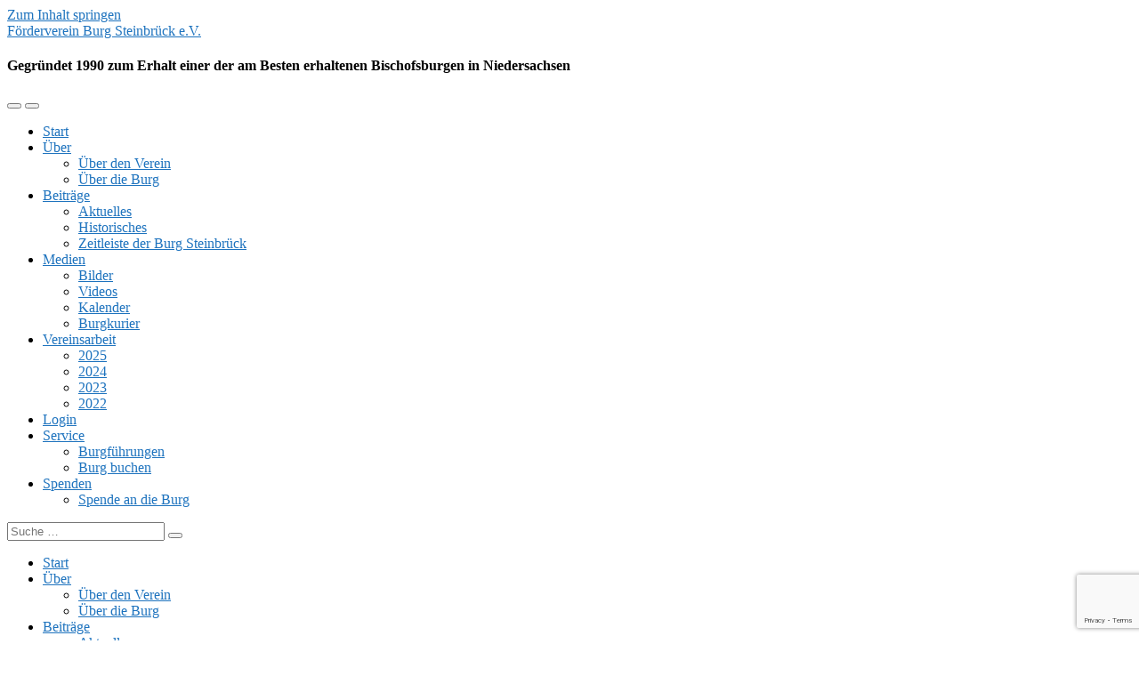

--- FILE ---
content_type: text/html; charset=UTF-8
request_url: https://www.burgsteinbrueck.de/?p=1219
body_size: 19863
content:
<!DOCTYPE html>

<html class="no-js" lang="de">

	<head profile="http://gmpg.org/xfn/11">

		<meta http-equiv="Content-Type" content="text/html; charset=UTF-8" />
		<meta name="viewport" content="width=device-width, initial-scale=1.0, maximum-scale=1.0, user-scalable=no" >

		<title>Grünpflegepatenschaft Torbogen &#8211; Förderverein Burg Steinbrück e.V.</title>
<meta name='robots' content='max-image-preview:large' />
	<style>img:is([sizes="auto" i], [sizes^="auto," i]) { contain-intrinsic-size: 3000px 1500px }</style>
	<script>document.documentElement.className = document.documentElement.className.replace("no-js","js");</script>
<link rel='dns-prefetch' href='//js.stripe.com' />
<link rel='dns-prefetch' href='//use.fontawesome.com' />
<link rel="alternate" type="application/rss+xml" title="Förderverein Burg Steinbrück e.V. &raquo; Feed" href="https://www.burgsteinbrueck.de/?feed=rss2" />
<link rel="alternate" type="application/rss+xml" title="Förderverein Burg Steinbrück e.V. &raquo; Kommentar-Feed" href="https://www.burgsteinbrueck.de/?feed=comments-rss2" />
<link rel="alternate" type="application/rss+xml" title="Förderverein Burg Steinbrück e.V. &raquo; Grünpflegepatenschaft Torbogen-Kommentar-Feed" href="https://www.burgsteinbrueck.de/?feed=rss2&#038;p=1219" />
<script type="text/javascript">
/* <![CDATA[ */
window._wpemojiSettings = {"baseUrl":"https:\/\/s.w.org\/images\/core\/emoji\/15.0.3\/72x72\/","ext":".png","svgUrl":"https:\/\/s.w.org\/images\/core\/emoji\/15.0.3\/svg\/","svgExt":".svg","source":{"concatemoji":"https:\/\/www.burgsteinbrueck.de\/wp-includes\/js\/wp-emoji-release.min.js?ver=6.7.4"}};
/*! This file is auto-generated */
!function(i,n){var o,s,e;function c(e){try{var t={supportTests:e,timestamp:(new Date).valueOf()};sessionStorage.setItem(o,JSON.stringify(t))}catch(e){}}function p(e,t,n){e.clearRect(0,0,e.canvas.width,e.canvas.height),e.fillText(t,0,0);var t=new Uint32Array(e.getImageData(0,0,e.canvas.width,e.canvas.height).data),r=(e.clearRect(0,0,e.canvas.width,e.canvas.height),e.fillText(n,0,0),new Uint32Array(e.getImageData(0,0,e.canvas.width,e.canvas.height).data));return t.every(function(e,t){return e===r[t]})}function u(e,t,n){switch(t){case"flag":return n(e,"\ud83c\udff3\ufe0f\u200d\u26a7\ufe0f","\ud83c\udff3\ufe0f\u200b\u26a7\ufe0f")?!1:!n(e,"\ud83c\uddfa\ud83c\uddf3","\ud83c\uddfa\u200b\ud83c\uddf3")&&!n(e,"\ud83c\udff4\udb40\udc67\udb40\udc62\udb40\udc65\udb40\udc6e\udb40\udc67\udb40\udc7f","\ud83c\udff4\u200b\udb40\udc67\u200b\udb40\udc62\u200b\udb40\udc65\u200b\udb40\udc6e\u200b\udb40\udc67\u200b\udb40\udc7f");case"emoji":return!n(e,"\ud83d\udc26\u200d\u2b1b","\ud83d\udc26\u200b\u2b1b")}return!1}function f(e,t,n){var r="undefined"!=typeof WorkerGlobalScope&&self instanceof WorkerGlobalScope?new OffscreenCanvas(300,150):i.createElement("canvas"),a=r.getContext("2d",{willReadFrequently:!0}),o=(a.textBaseline="top",a.font="600 32px Arial",{});return e.forEach(function(e){o[e]=t(a,e,n)}),o}function t(e){var t=i.createElement("script");t.src=e,t.defer=!0,i.head.appendChild(t)}"undefined"!=typeof Promise&&(o="wpEmojiSettingsSupports",s=["flag","emoji"],n.supports={everything:!0,everythingExceptFlag:!0},e=new Promise(function(e){i.addEventListener("DOMContentLoaded",e,{once:!0})}),new Promise(function(t){var n=function(){try{var e=JSON.parse(sessionStorage.getItem(o));if("object"==typeof e&&"number"==typeof e.timestamp&&(new Date).valueOf()<e.timestamp+604800&&"object"==typeof e.supportTests)return e.supportTests}catch(e){}return null}();if(!n){if("undefined"!=typeof Worker&&"undefined"!=typeof OffscreenCanvas&&"undefined"!=typeof URL&&URL.createObjectURL&&"undefined"!=typeof Blob)try{var e="postMessage("+f.toString()+"("+[JSON.stringify(s),u.toString(),p.toString()].join(",")+"));",r=new Blob([e],{type:"text/javascript"}),a=new Worker(URL.createObjectURL(r),{name:"wpTestEmojiSupports"});return void(a.onmessage=function(e){c(n=e.data),a.terminate(),t(n)})}catch(e){}c(n=f(s,u,p))}t(n)}).then(function(e){for(var t in e)n.supports[t]=e[t],n.supports.everything=n.supports.everything&&n.supports[t],"flag"!==t&&(n.supports.everythingExceptFlag=n.supports.everythingExceptFlag&&n.supports[t]);n.supports.everythingExceptFlag=n.supports.everythingExceptFlag&&!n.supports.flag,n.DOMReady=!1,n.readyCallback=function(){n.DOMReady=!0}}).then(function(){return e}).then(function(){var e;n.supports.everything||(n.readyCallback(),(e=n.source||{}).concatemoji?t(e.concatemoji):e.wpemoji&&e.twemoji&&(t(e.twemoji),t(e.wpemoji)))}))}((window,document),window._wpemojiSettings);
/* ]]> */
</script>
		<style id="content-control-block-styles">
			@media (max-width: 640px) {
	.cc-hide-on-mobile {
		display: none !important;
	}
}
@media (min-width: 641px) and (max-width: 920px) {
	.cc-hide-on-tablet {
		display: none !important;
	}
}
@media (min-width: 921px) and (max-width: 1440px) {
	.cc-hide-on-desktop {
		display: none !important;
	}
}		</style>
		<style id='wp-emoji-styles-inline-css' type='text/css'>

	img.wp-smiley, img.emoji {
		display: inline !important;
		border: none !important;
		box-shadow: none !important;
		height: 1em !important;
		width: 1em !important;
		margin: 0 0.07em !important;
		vertical-align: -0.1em !important;
		background: none !important;
		padding: 0 !important;
	}
</style>
<link rel='stylesheet' id='wp-block-library-css' href='https://www.burgsteinbrueck.de/wp-includes/css/dist/block-library/style.min.css?ver=6.7.4' type='text/css' media='all' />
<link rel='stylesheet' id='content-control-block-styles-css' href='https://usercontent.one/wp/www.burgsteinbrueck.de/wp-content/plugins/content-control/dist/style-block-editor.css?ver=2.6.5&media=1758258864' type='text/css' media='all' />
<style id='classic-theme-styles-inline-css' type='text/css'>
/*! This file is auto-generated */
.wp-block-button__link{color:#fff;background-color:#32373c;border-radius:9999px;box-shadow:none;text-decoration:none;padding:calc(.667em + 2px) calc(1.333em + 2px);font-size:1.125em}.wp-block-file__button{background:#32373c;color:#fff;text-decoration:none}
</style>
<style id='global-styles-inline-css' type='text/css'>
:root{--wp--preset--aspect-ratio--square: 1;--wp--preset--aspect-ratio--4-3: 4/3;--wp--preset--aspect-ratio--3-4: 3/4;--wp--preset--aspect-ratio--3-2: 3/2;--wp--preset--aspect-ratio--2-3: 2/3;--wp--preset--aspect-ratio--16-9: 16/9;--wp--preset--aspect-ratio--9-16: 9/16;--wp--preset--color--black: #111;--wp--preset--color--cyan-bluish-gray: #abb8c3;--wp--preset--color--white: #fff;--wp--preset--color--pale-pink: #f78da7;--wp--preset--color--vivid-red: #cf2e2e;--wp--preset--color--luminous-vivid-orange: #ff6900;--wp--preset--color--luminous-vivid-amber: #fcb900;--wp--preset--color--light-green-cyan: #7bdcb5;--wp--preset--color--vivid-green-cyan: #00d084;--wp--preset--color--pale-cyan-blue: #8ed1fc;--wp--preset--color--vivid-cyan-blue: #0693e3;--wp--preset--color--vivid-purple: #9b51e0;--wp--preset--color--accent: #1e73be;--wp--preset--color--dark-gray: #333;--wp--preset--color--medium-gray: #555;--wp--preset--color--light-gray: #777;--wp--preset--gradient--vivid-cyan-blue-to-vivid-purple: linear-gradient(135deg,rgba(6,147,227,1) 0%,rgb(155,81,224) 100%);--wp--preset--gradient--light-green-cyan-to-vivid-green-cyan: linear-gradient(135deg,rgb(122,220,180) 0%,rgb(0,208,130) 100%);--wp--preset--gradient--luminous-vivid-amber-to-luminous-vivid-orange: linear-gradient(135deg,rgba(252,185,0,1) 0%,rgba(255,105,0,1) 100%);--wp--preset--gradient--luminous-vivid-orange-to-vivid-red: linear-gradient(135deg,rgba(255,105,0,1) 0%,rgb(207,46,46) 100%);--wp--preset--gradient--very-light-gray-to-cyan-bluish-gray: linear-gradient(135deg,rgb(238,238,238) 0%,rgb(169,184,195) 100%);--wp--preset--gradient--cool-to-warm-spectrum: linear-gradient(135deg,rgb(74,234,220) 0%,rgb(151,120,209) 20%,rgb(207,42,186) 40%,rgb(238,44,130) 60%,rgb(251,105,98) 80%,rgb(254,248,76) 100%);--wp--preset--gradient--blush-light-purple: linear-gradient(135deg,rgb(255,206,236) 0%,rgb(152,150,240) 100%);--wp--preset--gradient--blush-bordeaux: linear-gradient(135deg,rgb(254,205,165) 0%,rgb(254,45,45) 50%,rgb(107,0,62) 100%);--wp--preset--gradient--luminous-dusk: linear-gradient(135deg,rgb(255,203,112) 0%,rgb(199,81,192) 50%,rgb(65,88,208) 100%);--wp--preset--gradient--pale-ocean: linear-gradient(135deg,rgb(255,245,203) 0%,rgb(182,227,212) 50%,rgb(51,167,181) 100%);--wp--preset--gradient--electric-grass: linear-gradient(135deg,rgb(202,248,128) 0%,rgb(113,206,126) 100%);--wp--preset--gradient--midnight: linear-gradient(135deg,rgb(2,3,129) 0%,rgb(40,116,252) 100%);--wp--preset--font-size--small: 16px;--wp--preset--font-size--medium: 20px;--wp--preset--font-size--large: 24px;--wp--preset--font-size--x-large: 42px;--wp--preset--font-size--normal: 18px;--wp--preset--font-size--larger: 27px;--wp--preset--spacing--20: 0.44rem;--wp--preset--spacing--30: 0.67rem;--wp--preset--spacing--40: 1rem;--wp--preset--spacing--50: 1.5rem;--wp--preset--spacing--60: 2.25rem;--wp--preset--spacing--70: 3.38rem;--wp--preset--spacing--80: 5.06rem;--wp--preset--shadow--natural: 6px 6px 9px rgba(0, 0, 0, 0.2);--wp--preset--shadow--deep: 12px 12px 50px rgba(0, 0, 0, 0.4);--wp--preset--shadow--sharp: 6px 6px 0px rgba(0, 0, 0, 0.2);--wp--preset--shadow--outlined: 6px 6px 0px -3px rgba(255, 255, 255, 1), 6px 6px rgba(0, 0, 0, 1);--wp--preset--shadow--crisp: 6px 6px 0px rgba(0, 0, 0, 1);}:where(.is-layout-flex){gap: 0.5em;}:where(.is-layout-grid){gap: 0.5em;}body .is-layout-flex{display: flex;}.is-layout-flex{flex-wrap: wrap;align-items: center;}.is-layout-flex > :is(*, div){margin: 0;}body .is-layout-grid{display: grid;}.is-layout-grid > :is(*, div){margin: 0;}:where(.wp-block-columns.is-layout-flex){gap: 2em;}:where(.wp-block-columns.is-layout-grid){gap: 2em;}:where(.wp-block-post-template.is-layout-flex){gap: 1.25em;}:where(.wp-block-post-template.is-layout-grid){gap: 1.25em;}.has-black-color{color: var(--wp--preset--color--black) !important;}.has-cyan-bluish-gray-color{color: var(--wp--preset--color--cyan-bluish-gray) !important;}.has-white-color{color: var(--wp--preset--color--white) !important;}.has-pale-pink-color{color: var(--wp--preset--color--pale-pink) !important;}.has-vivid-red-color{color: var(--wp--preset--color--vivid-red) !important;}.has-luminous-vivid-orange-color{color: var(--wp--preset--color--luminous-vivid-orange) !important;}.has-luminous-vivid-amber-color{color: var(--wp--preset--color--luminous-vivid-amber) !important;}.has-light-green-cyan-color{color: var(--wp--preset--color--light-green-cyan) !important;}.has-vivid-green-cyan-color{color: var(--wp--preset--color--vivid-green-cyan) !important;}.has-pale-cyan-blue-color{color: var(--wp--preset--color--pale-cyan-blue) !important;}.has-vivid-cyan-blue-color{color: var(--wp--preset--color--vivid-cyan-blue) !important;}.has-vivid-purple-color{color: var(--wp--preset--color--vivid-purple) !important;}.has-black-background-color{background-color: var(--wp--preset--color--black) !important;}.has-cyan-bluish-gray-background-color{background-color: var(--wp--preset--color--cyan-bluish-gray) !important;}.has-white-background-color{background-color: var(--wp--preset--color--white) !important;}.has-pale-pink-background-color{background-color: var(--wp--preset--color--pale-pink) !important;}.has-vivid-red-background-color{background-color: var(--wp--preset--color--vivid-red) !important;}.has-luminous-vivid-orange-background-color{background-color: var(--wp--preset--color--luminous-vivid-orange) !important;}.has-luminous-vivid-amber-background-color{background-color: var(--wp--preset--color--luminous-vivid-amber) !important;}.has-light-green-cyan-background-color{background-color: var(--wp--preset--color--light-green-cyan) !important;}.has-vivid-green-cyan-background-color{background-color: var(--wp--preset--color--vivid-green-cyan) !important;}.has-pale-cyan-blue-background-color{background-color: var(--wp--preset--color--pale-cyan-blue) !important;}.has-vivid-cyan-blue-background-color{background-color: var(--wp--preset--color--vivid-cyan-blue) !important;}.has-vivid-purple-background-color{background-color: var(--wp--preset--color--vivid-purple) !important;}.has-black-border-color{border-color: var(--wp--preset--color--black) !important;}.has-cyan-bluish-gray-border-color{border-color: var(--wp--preset--color--cyan-bluish-gray) !important;}.has-white-border-color{border-color: var(--wp--preset--color--white) !important;}.has-pale-pink-border-color{border-color: var(--wp--preset--color--pale-pink) !important;}.has-vivid-red-border-color{border-color: var(--wp--preset--color--vivid-red) !important;}.has-luminous-vivid-orange-border-color{border-color: var(--wp--preset--color--luminous-vivid-orange) !important;}.has-luminous-vivid-amber-border-color{border-color: var(--wp--preset--color--luminous-vivid-amber) !important;}.has-light-green-cyan-border-color{border-color: var(--wp--preset--color--light-green-cyan) !important;}.has-vivid-green-cyan-border-color{border-color: var(--wp--preset--color--vivid-green-cyan) !important;}.has-pale-cyan-blue-border-color{border-color: var(--wp--preset--color--pale-cyan-blue) !important;}.has-vivid-cyan-blue-border-color{border-color: var(--wp--preset--color--vivid-cyan-blue) !important;}.has-vivid-purple-border-color{border-color: var(--wp--preset--color--vivid-purple) !important;}.has-vivid-cyan-blue-to-vivid-purple-gradient-background{background: var(--wp--preset--gradient--vivid-cyan-blue-to-vivid-purple) !important;}.has-light-green-cyan-to-vivid-green-cyan-gradient-background{background: var(--wp--preset--gradient--light-green-cyan-to-vivid-green-cyan) !important;}.has-luminous-vivid-amber-to-luminous-vivid-orange-gradient-background{background: var(--wp--preset--gradient--luminous-vivid-amber-to-luminous-vivid-orange) !important;}.has-luminous-vivid-orange-to-vivid-red-gradient-background{background: var(--wp--preset--gradient--luminous-vivid-orange-to-vivid-red) !important;}.has-very-light-gray-to-cyan-bluish-gray-gradient-background{background: var(--wp--preset--gradient--very-light-gray-to-cyan-bluish-gray) !important;}.has-cool-to-warm-spectrum-gradient-background{background: var(--wp--preset--gradient--cool-to-warm-spectrum) !important;}.has-blush-light-purple-gradient-background{background: var(--wp--preset--gradient--blush-light-purple) !important;}.has-blush-bordeaux-gradient-background{background: var(--wp--preset--gradient--blush-bordeaux) !important;}.has-luminous-dusk-gradient-background{background: var(--wp--preset--gradient--luminous-dusk) !important;}.has-pale-ocean-gradient-background{background: var(--wp--preset--gradient--pale-ocean) !important;}.has-electric-grass-gradient-background{background: var(--wp--preset--gradient--electric-grass) !important;}.has-midnight-gradient-background{background: var(--wp--preset--gradient--midnight) !important;}.has-small-font-size{font-size: var(--wp--preset--font-size--small) !important;}.has-medium-font-size{font-size: var(--wp--preset--font-size--medium) !important;}.has-large-font-size{font-size: var(--wp--preset--font-size--large) !important;}.has-x-large-font-size{font-size: var(--wp--preset--font-size--x-large) !important;}
:where(.wp-block-post-template.is-layout-flex){gap: 1.25em;}:where(.wp-block-post-template.is-layout-grid){gap: 1.25em;}
:where(.wp-block-columns.is-layout-flex){gap: 2em;}:where(.wp-block-columns.is-layout-grid){gap: 2em;}
:root :where(.wp-block-pullquote){font-size: 1.5em;line-height: 1.6;}
</style>
<link rel='stylesheet' id='titan-adminbar-styles-css' href='https://usercontent.one/wp/www.burgsteinbrueck.de/wp-content/plugins/anti-spam/assets/css/admin-bar.css?ver=7.4.0&media=1758258864' type='text/css' media='all' />
<link rel='stylesheet' id='af-fontawesome-css' href='https://usercontent.one/wp/www.burgsteinbrueck.de/wp-content/plugins/asgaros-forum/libs/fontawesome/css/all.min.css?ver=3.3.0&media=1758258864' type='text/css' media='all' />
<link rel='stylesheet' id='af-fontawesome-compat-v4-css' href='https://usercontent.one/wp/www.burgsteinbrueck.de/wp-content/plugins/asgaros-forum/libs/fontawesome/css/v4-shims.min.css?ver=3.3.0&media=1758258864' type='text/css' media='all' />
<link rel='stylesheet' id='af-widgets-css' href='https://usercontent.one/wp/www.burgsteinbrueck.de/wp-content/plugins/asgaros-forum/skin/widgets.css?ver=3.3.0&media=1758258864' type='text/css' media='all' />
<link rel='stylesheet' id='contact-form-7-css' href='https://usercontent.one/wp/www.burgsteinbrueck.de/wp-content/plugins/contact-form-7/includes/css/styles.css?ver=6.1.4&media=1758258864' type='text/css' media='all' />
<link rel='stylesheet' id='cookie-law-info-css' href='https://usercontent.one/wp/www.burgsteinbrueck.de/wp-content/plugins/cookie-law-info/legacy/public/css/cookie-law-info-public.css?ver=3.3.8&media=1758258864' type='text/css' media='all' />
<link rel='stylesheet' id='cookie-law-info-gdpr-css' href='https://usercontent.one/wp/www.burgsteinbrueck.de/wp-content/plugins/cookie-law-info/legacy/public/css/cookie-law-info-gdpr.css?ver=3.3.8&media=1758258864' type='text/css' media='all' />
<link rel='stylesheet' id='wpedon-css' href='https://usercontent.one/wp/www.burgsteinbrueck.de/wp-content/plugins/easy-paypal-donation/assets/css/wpedon.css?ver=1.5.1&media=1758258864' type='text/css' media='all' />
<link rel='stylesheet' id='style_login_widget-css' href='https://usercontent.one/wp/www.burgsteinbrueck.de/wp-content/plugins/login-sidebar-widget/css/style_login_widget.css?ver=6.7.4&media=1758258864' type='text/css' media='all' />
<link rel='stylesheet' id='wp-polls-css' href='https://usercontent.one/wp/www.burgsteinbrueck.de/wp-content/plugins/wp-polls/polls-css.css?ver=2.77.3&media=1758258864' type='text/css' media='all' />
<style id='wp-polls-inline-css' type='text/css'>
.wp-polls .pollbar {
	margin: 1px;
	font-size: 6px;
	line-height: 8px;
	height: 8px;
	background-image: url('https://usercontent.one/wp/www.burgsteinbrueck.de/wp-content/plugins/wp-polls/images/default/pollbg.gif?media=1758258864');
	border: 1px solid #c8c8c8;
}

</style>
<link rel='stylesheet' id='wpvr-fluent-form-addon-css' href='https://usercontent.one/wp/www.burgsteinbrueck.de/wp-content/plugins/wpvr-fluent-form-addon/public/css/wpvr-fluent-form-addon-public.css?ver=1.1.4&media=1758258864' type='text/css' media='all' />
<link rel='stylesheet' id='wpvrfontawesome-css' href='https://use.fontawesome.com/releases/v6.5.1/css/all.css?ver=8.5.50' type='text/css' media='all' />
<link rel='stylesheet' id='panellium-css-css' href='https://usercontent.one/wp/www.burgsteinbrueck.de/wp-content/plugins/wpvr/public/lib/pannellum/src/css/pannellum.css?media=1758258864?ver=1' type='text/css' media='all' />
<link rel='stylesheet' id='videojs-css-css' href='https://usercontent.one/wp/www.burgsteinbrueck.de/wp-content/plugins/wpvr/public/lib/pannellum/src/css/video-js.css?media=1758258864?ver=1' type='text/css' media='all' />
<link rel='stylesheet' id='videojs-vr-css-css' href='https://usercontent.one/wp/www.burgsteinbrueck.de/wp-content/plugins/wpvr/public/lib/videojs-vr/videojs-vr.css?media=1758258864?ver=1' type='text/css' media='all' />
<link rel='stylesheet' id='owl-css-css' href='https://usercontent.one/wp/www.burgsteinbrueck.de/wp-content/plugins/wpvr/public/css/owl.carousel.css?ver=8.5.50&media=1758258864' type='text/css' media='all' />
<link rel='stylesheet' id='wpvr-css' href='https://usercontent.one/wp/www.burgsteinbrueck.de/wp-content/plugins/wpvr/public/css/wpvr-public.css?ver=8.5.50&media=1758258864' type='text/css' media='all' />
<link rel='stylesheet' id='lovecraft_googlefonts-css' href='https://usercontent.one/wp/www.burgsteinbrueck.de/wp-content/themes/lovecraft/assets/css/fonts.css?ver=6.7.4&media=1758258864' type='text/css' media='all' />
<link rel='stylesheet' id='lovecraft_genericons-css' href='https://usercontent.one/wp/www.burgsteinbrueck.de/wp-content/themes/lovecraft/assets/css/genericons.min.css?ver=6.7.4&media=1758258864' type='text/css' media='all' />
<link rel='stylesheet' id='lovecraft_style-css' href='https://usercontent.one/wp/www.burgsteinbrueck.de/wp-content/themes/lovecraft/style.css?ver=2.1.1&media=1758258864' type='text/css' media='all' />
<link rel='stylesheet' id='ngg_trigger_buttons-css' href='https://usercontent.one/wp/www.burgsteinbrueck.de/wp-content/plugins/nextgen-gallery/static/GalleryDisplay/trigger_buttons.css?ver=4.0.3&media=1758258864' type='text/css' media='all' />
<link rel='stylesheet' id='simplelightbox-0-css' href='https://usercontent.one/wp/www.burgsteinbrueck.de/wp-content/plugins/nextgen-gallery/static/Lightbox/simplelightbox/simple-lightbox.css?ver=4.0.3&media=1758258864' type='text/css' media='all' />
<link rel='stylesheet' id='fontawesome_v4_shim_style-css' href='https://usercontent.one/wp/www.burgsteinbrueck.de/wp-content/plugins/nextgen-gallery/static/FontAwesome/css/v4-shims.min.css?ver=6.7.4&media=1758258864' type='text/css' media='all' />
<link rel='stylesheet' id='fontawesome-css' href='https://usercontent.one/wp/www.burgsteinbrueck.de/wp-content/plugins/nextgen-gallery/static/FontAwesome/css/all.min.css?ver=6.7.4&media=1758258864' type='text/css' media='all' />
<link rel='stylesheet' id='nextgen_pagination_style-css' href='https://usercontent.one/wp/www.burgsteinbrueck.de/wp-content/plugins/nextgen-gallery/static/GalleryDisplay/pagination_style.css?ver=4.0.3&media=1758258864' type='text/css' media='all' />
<link rel='stylesheet' id='nextgen_basic_thumbnails_style-css' href='https://usercontent.one/wp/www.burgsteinbrueck.de/wp-content/plugins/nextgen-gallery/static/Thumbnails/nextgen_basic_thumbnails.css?ver=4.0.3&media=1758258864' type='text/css' media='all' />
<link rel='stylesheet' id='nextgen_widgets_style-css' href='https://usercontent.one/wp/www.burgsteinbrueck.de/wp-content/plugins/nextgen-gallery/static/Widget/display.css?ver=4.0.3&media=1758258864' type='text/css' media='all' />
<link rel='stylesheet' id='dashicons-css' href='https://www.burgsteinbrueck.de/wp-includes/css/dashicons.min.css?ver=6.7.4' type='text/css' media='all' />
<link rel='stylesheet' id='my-calendar-lists-css' href='https://usercontent.one/wp/www.burgsteinbrueck.de/wp-content/plugins/my-calendar/css/list-presets.css?ver=3.6.17&media=1758258864' type='text/css' media='all' />
<link rel='stylesheet' id='my-calendar-reset-css' href='https://usercontent.one/wp/www.burgsteinbrueck.de/wp-content/plugins/my-calendar/css/reset.css?ver=3.6.17&media=1758258864' type='text/css' media='all' />
<link rel='stylesheet' id='my-calendar-style-css' href='https://usercontent.one/wp/www.burgsteinbrueck.de/wp-content/plugins/my-calendar/styles/twentytwentytwo.css?ver=3.6.17&media=1758258864-twentytwentytwo-css' type='text/css' media='all' />
<style id='my-calendar-style-inline-css' type='text/css'>

/* Styles by My Calendar - Joe Dolson https://www.joedolson.com/ */

.my-calendar-modal .event-title svg { background-color: #ffffcc; padding: 3px; }
.mc-main .mc_general .event-title, .mc-main .mc_general .event-title a { background: #ffffcc !important; color: #000000 !important; }
.mc-main .mc_general .event-title button { background: #ffffcc !important; color: #000000 !important; }
.mc-main .mc_general .event-title a:hover, .mc-main .mc_general .event-title a:focus { background: #ffffff !important;}
.mc-main .mc_general .event-title button:hover, .mc-main .mc_general .event-title button:focus { background: #ffffff !important;}
.my-calendar-modal .event-title svg { background-color: #25e7ea; padding: 3px; }
.mc-main .mc_arbeitseinsatz .event-title, .mc-main .mc_arbeitseinsatz .event-title a { background: #25e7ea !important; color: #000000 !important; }
.mc-main .mc_arbeitseinsatz .event-title button { background: #25e7ea !important; color: #000000 !important; }
.mc-main .mc_arbeitseinsatz .event-title a:hover, .mc-main .mc_arbeitseinsatz .event-title a:focus { background: #58ffff !important;}
.mc-main .mc_arbeitseinsatz .event-title button:hover, .mc-main .mc_arbeitseinsatz .event-title button:focus { background: #58ffff !important;}
.my-calendar-modal .event-title svg { background-color: #81d742; padding: 3px; }
.mc-main .mc_stammtisch .event-title, .mc-main .mc_stammtisch .event-title a { background: #81d742 !important; color: #000000 !important; }
.mc-main .mc_stammtisch .event-title button { background: #81d742 !important; color: #000000 !important; }
.mc-main .mc_stammtisch .event-title a:hover, .mc-main .mc_stammtisch .event-title a:focus { background: #b4ff75 !important;}
.mc-main .mc_stammtisch .event-title button:hover, .mc-main .mc_stammtisch .event-title button:focus { background: #b4ff75 !important;}
.my-calendar-modal .event-title svg { background-color: #eeee22; padding: 3px; }
.mc-main .mc_fhrung .event-title, .mc-main .mc_fhrung .event-title a { background: #eeee22 !important; color: #000000 !important; }
.mc-main .mc_fhrung .event-title button { background: #eeee22 !important; color: #000000 !important; }
.mc-main .mc_fhrung .event-title a:hover, .mc-main .mc_fhrung .event-title a:focus { background: #ffff55 !important;}
.mc-main .mc_fhrung .event-title button:hover, .mc-main .mc_fhrung .event-title button:focus { background: #ffff55 !important;}
.my-calendar-modal .event-title svg { background-color: #1e73be; padding: 3px; }
.mc-main .mc_markt--fest .event-title, .mc-main .mc_markt--fest .event-title a { background: #1e73be !important; color: #ffffff !important; }
.mc-main .mc_markt--fest .event-title button { background: #1e73be !important; color: #ffffff !important; }
.mc-main .mc_markt--fest .event-title a:hover, .mc-main .mc_markt--fest .event-title a:focus { background: #00408b !important;}
.mc-main .mc_markt--fest .event-title button:hover, .mc-main .mc_markt--fest .event-title button:focus { background: #00408b !important;}
.my-calendar-modal .event-title svg { background-color: #dd3333; padding: 3px; }
.mc-main .mc_extern .event-title, .mc-main .mc_extern .event-title a { background: #dd3333 !important; color: #ffffff !important; }
.mc-main .mc_extern .event-title button { background: #dd3333 !important; color: #ffffff !important; }
.mc-main .mc_extern .event-title a:hover, .mc-main .mc_extern .event-title a:focus { background: #aa0000 !important;}
.mc-main .mc_extern .event-title button:hover, .mc-main .mc_extern .event-title button:focus { background: #aa0000 !important;}
.mc-main, .mc-event, .my-calendar-modal, .my-calendar-modal-overlay, .mc-event-list {--primary-dark: #313233; --primary-light: #fff; --secondary-light: #fff; --secondary-dark: #000; --highlight-dark: #666; --highlight-light: #efefef; --close-button: #b32d2e; --search-highlight-bg: #f5e6ab; --navbar-background: transparent; --nav-button-bg: #fff; --nav-button-color: #313233; --nav-button-border: #313233; --nav-input-border: #313233; --nav-input-background: #fff; --nav-input-color: #313233; --grid-cell-border: #0000001f; --grid-header-border: #313233; --grid-header-color: #313233; --grid-weekend-color: #313233; --grid-header-bg: transparent; --grid-weekend-bg: transparent; --grid-cell-background: transparent; --current-day-border: #313233; --current-day-color: #313233; --current-day-bg: transparent; --date-has-events-bg: #313233; --date-has-events-color: #f6f7f7; --calendar-heading: clamp( 1.125rem, 24px, 2.5rem ); --event-title: clamp( 1.25rem, 24px, 2.5rem ); --grid-date: 16px; --grid-date-heading: clamp( .75rem, 16px, 1.5rem ); --modal-title: 1.5rem; --navigation-controls: clamp( .75rem, 16px, 1.5rem ); --card-heading: 1.125rem; --list-date: 1.25rem; --author-card: clamp( .75rem, 14px, 1.5rem); --single-event-title: clamp( 1.25rem, 24px, 2.5rem ); --mini-time-text: clamp( .75rem, 14px 1.25rem ); --list-event-date: 1.25rem; --list-event-title: 1.2rem; --grid-max-width: 1260px; --list-preset-border-color: #000000; --list-preset-stripe-background: rgba( 0,0,0,.04 ); --list-preset-date-badge-background: #000; --list-preset-date-badge-color: #fff; --list-preset-background: transparent; --category-mc_general: #ffffcc; --category-mc_arbeitseinsatz: #25e7ea; --category-mc_stammtisch: #81d742; --category-mc_fhrung: #eeee22; --category-mc_markt--fest: #1e73be; --category-mc_extern: #dd3333; }
</style>
<script type="text/javascript" src="https://www.burgsteinbrueck.de/wp-includes/js/jquery/jquery.min.js?ver=3.7.1" id="jquery-core-js"></script>
<script type="text/javascript" src="https://www.burgsteinbrueck.de/wp-includes/js/jquery/jquery-migrate.min.js?ver=3.4.1" id="jquery-migrate-js"></script>
<script type="text/javascript" id="cookie-law-info-js-extra">
/* <![CDATA[ */
var Cli_Data = {"nn_cookie_ids":[],"cookielist":[],"non_necessary_cookies":[],"ccpaEnabled":"","ccpaRegionBased":"","ccpaBarEnabled":"","strictlyEnabled":["necessary","obligatoire"],"ccpaType":"gdpr","js_blocking":"1","custom_integration":"","triggerDomRefresh":"","secure_cookies":""};
var cli_cookiebar_settings = {"animate_speed_hide":"500","animate_speed_show":"500","background":"#FFF","border":"#b1a6a6c2","border_on":"","button_1_button_colour":"#61a229","button_1_button_hover":"#4e8221","button_1_link_colour":"#fff","button_1_as_button":"1","button_1_new_win":"","button_2_button_colour":"#333","button_2_button_hover":"#292929","button_2_link_colour":"#444","button_2_as_button":"","button_2_hidebar":"","button_3_button_colour":"#3566bb","button_3_button_hover":"#2a5296","button_3_link_colour":"#fff","button_3_as_button":"1","button_3_new_win":"","button_4_button_colour":"#000","button_4_button_hover":"#000000","button_4_link_colour":"#333333","button_4_as_button":"","button_7_button_colour":"#61a229","button_7_button_hover":"#4e8221","button_7_link_colour":"#fff","button_7_as_button":"1","button_7_new_win":"","font_family":"inherit","header_fix":"","notify_animate_hide":"1","notify_animate_show":"","notify_div_id":"#cookie-law-info-bar","notify_position_horizontal":"right","notify_position_vertical":"bottom","scroll_close":"","scroll_close_reload":"","accept_close_reload":"","reject_close_reload":"","showagain_tab":"1","showagain_background":"#fff","showagain_border":"#000","showagain_div_id":"#cookie-law-info-again","showagain_x_position":"100px","text":"#333333","show_once_yn":"","show_once":"10000","logging_on":"","as_popup":"","popup_overlay":"1","bar_heading_text":"","cookie_bar_as":"banner","popup_showagain_position":"bottom-right","widget_position":"left"};
var log_object = {"ajax_url":"https:\/\/www.burgsteinbrueck.de\/wp-admin\/admin-ajax.php"};
/* ]]> */
</script>
<script type="text/javascript" src="https://usercontent.one/wp/www.burgsteinbrueck.de/wp-content/plugins/cookie-law-info/legacy/public/js/cookie-law-info-public.js?ver=3.3.8&media=1758258864" id="cookie-law-info-js"></script>
<script type="text/javascript" src="https://usercontent.one/wp/www.burgsteinbrueck.de/wp-content/plugins/login-sidebar-widget/js/jquery.validate.min.js?ver=6.7.4&media=1758258864" id="jquery.validate.min-js"></script>
<script type="text/javascript" src="https://usercontent.one/wp/www.burgsteinbrueck.de/wp-content/plugins/login-sidebar-widget/js/additional-methods.js?ver=6.7.4&media=1758258864" id="additional-methods-js"></script>
<script type="text/javascript" src="https://usercontent.one/wp/www.burgsteinbrueck.de/wp-content/plugins/snow-storm/snow-storm.js?ver=1.4.7&media=1758258864" id="snow-storm-js"></script>
<script type="text/javascript" src="https://usercontent.one/wp/www.burgsteinbrueck.de/wp-content/plugins/wpvr-pro/public/js/wpvr-pro-public.js?ver=6.6.19&media=1758258864" id="wpvr-pro-js"></script>
<script type="text/javascript" src="https://usercontent.one/wp/www.burgsteinbrueck.de/wp-content/plugins/wpvr-pro/public/lib/pannellum/src/js/pannellum.js?media=1758258864?ver=1" id="panellium-js-js"></script>
<script type="text/javascript" src="https://usercontent.one/wp/www.burgsteinbrueck.de/wp-content/plugins/wpvr-pro/public/lib/pannellum/src/js/libpannellum.js?media=1758258864?ver=1" id="panelliumlib-js-js"></script>
<script type="text/javascript" src="https://usercontent.one/wp/www.burgsteinbrueck.de/wp-content/plugins/wpvr-pro/admin/lib/video.js?media=1758258864?ver=1" id="videojs-js-js"></script>
<script type="text/javascript" src="https://usercontent.one/wp/www.burgsteinbrueck.de/wp-content/plugins/wpvr-pro/admin/lib/videojs-vr/videojs-vr.js?media=1758258864?ver=1" id="videojsvr-js-js"></script>
<script type="text/javascript" src="https://usercontent.one/wp/www.burgsteinbrueck.de/wp-content/plugins/wpvr-pro/admin/lib/pannellum/src/js/videojs-pannellum-plugin.js?media=1758258864?ver=1" id="panelliumvid-js-js"></script>
<script type="text/javascript" src="https://usercontent.one/wp/www.burgsteinbrueck.de/wp-content/plugins/wpvr-pro/admin/js/owl.carousel.js?ver=6.7.4&media=1758258864" id="owl-js"></script>
<script type="text/javascript" src="https://usercontent.one/wp/www.burgsteinbrueck.de/wp-content/plugins/wpvr-pro/admin/js/jquery.cookie.js?media=1758258864?ver=1" id="jquery_cookie-js"></script>
<script type="text/javascript" id="wpvr-js-extra">
/* <![CDATA[ */
var wpvr_public = {"notice_active":"","notice":"","is_pro_active":"1","is_license_active":"1"};
/* ]]> */
</script>
<script type="text/javascript" src="https://usercontent.one/wp/www.burgsteinbrueck.de/wp-content/plugins/wpvr-pro/admin/js/wpvr-public.js?ver=6.7.4&media=1758258864" id="wpvr-js"></script>
<script type="text/javascript" src="https://usercontent.one/wp/www.burgsteinbrueck.de/wp-content/themes/lovecraft/assets/js/doubletaptogo.min.js?media=1758258864?ver=1" id="lovecraft_doubletap-js"></script>
<script type="text/javascript" id="photocrati_ajax-js-extra">
/* <![CDATA[ */
var photocrati_ajax = {"url":"https:\/\/www.burgsteinbrueck.de\/index.php?photocrati_ajax=1","rest_url":"https:\/\/www.burgsteinbrueck.de\/index.php?rest_route=\/","wp_home_url":"https:\/\/www.burgsteinbrueck.de\/index.php","wp_site_url":"https:\/\/www.burgsteinbrueck.de\/index.php","wp_root_url":"https:\/\/www.burgsteinbrueck.de\/index.php","wp_plugins_url":"https:\/\/www.burgsteinbrueck.de\/wp-content\/plugins","wp_content_url":"https:\/\/www.burgsteinbrueck.de\/wp-content","wp_includes_url":"https:\/\/www.burgsteinbrueck.de\/wp-includes\/","ngg_param_slug":"nggallery","rest_nonce":"e82fcea091"};
/* ]]> */
</script>
<script type="text/javascript" src="https://usercontent.one/wp/www.burgsteinbrueck.de/wp-content/plugins/nextgen-gallery/static/Legacy/ajax.min.js?ver=4.0.3&media=1758258864" id="photocrati_ajax-js"></script>
<script type="text/javascript" src="https://usercontent.one/wp/www.burgsteinbrueck.de/wp-content/plugins/nextgen-gallery/static/FontAwesome/js/v4-shims.min.js?ver=5.3.1&media=1758258864" id="fontawesome_v4_shim-js"></script>
<script type="text/javascript" defer crossorigin="anonymous" data-auto-replace-svg="false" data-keep-original-source="false" data-search-pseudo-elements src="https://usercontent.one/wp/www.burgsteinbrueck.de/wp-content/plugins/nextgen-gallery/static/FontAwesome/js/all.min.js?ver=5.3.1&media=1758258864" id="fontawesome-js"></script>
<script type="text/javascript" src="https://usercontent.one/wp/www.burgsteinbrueck.de/wp-content/plugins/nextgen-gallery/static/Thumbnails/nextgen_basic_thumbnails.js?ver=4.0.3&media=1758258864" id="nextgen_basic_thumbnails_script-js"></script>
<script type="text/javascript" src="https://usercontent.one/wp/www.burgsteinbrueck.de/wp-content/plugins/nextgen-gallery/static/Thumbnails/ajax_pagination.js?ver=4.0.3&media=1758258864" id="nextgen-basic-thumbnails-ajax-pagination-js"></script>
<link rel="https://api.w.org/" href="https://www.burgsteinbrueck.de/index.php?rest_route=/" /><link rel="alternate" title="JSON" type="application/json" href="https://www.burgsteinbrueck.de/index.php?rest_route=/wp/v2/posts/1219" /><link rel="EditURI" type="application/rsd+xml" title="RSD" href="https://www.burgsteinbrueck.de/xmlrpc.php?rsd" />
<meta name="generator" content="WordPress 6.7.4" />
<link rel="canonical" href="https://www.burgsteinbrueck.de/?p=1219" />
<link rel='shortlink' href='https://www.burgsteinbrueck.de/?p=1219' />
<link rel="alternate" title="oEmbed (JSON)" type="application/json+oembed" href="https://www.burgsteinbrueck.de/index.php?rest_route=%2Foembed%2F1.0%2Fembed&#038;url=https%3A%2F%2Fwww.burgsteinbrueck.de%2F%3Fp%3D1219" />
<link rel="alternate" title="oEmbed (XML)" type="text/xml+oembed" href="https://www.burgsteinbrueck.de/index.php?rest_route=%2Foembed%2F1.0%2Fembed&#038;url=https%3A%2F%2Fwww.burgsteinbrueck.de%2F%3Fp%3D1219&#038;format=xml" />
<style>.log_forms { width: 98%; padding: 5px; border: 1px solid #CCC; margin: 2px; box-sizing:border-box; } .log-form-group{ margin: 0px; width: 100%; padding:5px; } .log_forms input[type=text], input[type=password] { width: 100%; padding: 7px 0 7px 4px !important; border: 1px solid #E3E3E3; margin:0px !important; } .log_forms input[type=submit] { width: 100%; padding: 7px; border: 1px solid #7ac9b7; } .log_forms input[type=text]:focus, input[type=password]:focus { border-color: #4697e4; } .lw-error{ color:#ff0000; } input.lw-error{ border:1px solid #ff0000 !important; }</style><style>[class*=" icon-oc-"],[class^=icon-oc-]{speak:none;font-style:normal;font-weight:400;font-variant:normal;text-transform:none;line-height:1;-webkit-font-smoothing:antialiased;-moz-osx-font-smoothing:grayscale}.icon-oc-one-com-white-32px-fill:before{content:"901"}.icon-oc-one-com:before{content:"900"}#one-com-icon,.toplevel_page_onecom-wp .wp-menu-image{speak:none;display:flex;align-items:center;justify-content:center;text-transform:none;line-height:1;-webkit-font-smoothing:antialiased;-moz-osx-font-smoothing:grayscale}.onecom-wp-admin-bar-item>a,.toplevel_page_onecom-wp>.wp-menu-name{font-size:16px;font-weight:400;line-height:1}.toplevel_page_onecom-wp>.wp-menu-name img{width:69px;height:9px;}.wp-submenu-wrap.wp-submenu>.wp-submenu-head>img{width:88px;height:auto}.onecom-wp-admin-bar-item>a img{height:7px!important}.onecom-wp-admin-bar-item>a img,.toplevel_page_onecom-wp>.wp-menu-name img{opacity:.8}.onecom-wp-admin-bar-item.hover>a img,.toplevel_page_onecom-wp.wp-has-current-submenu>.wp-menu-name img,li.opensub>a.toplevel_page_onecom-wp>.wp-menu-name img{opacity:1}#one-com-icon:before,.onecom-wp-admin-bar-item>a:before,.toplevel_page_onecom-wp>.wp-menu-image:before{content:'';position:static!important;background-color:rgba(240,245,250,.4);border-radius:102px;width:18px;height:18px;padding:0!important}.onecom-wp-admin-bar-item>a:before{width:14px;height:14px}.onecom-wp-admin-bar-item.hover>a:before,.toplevel_page_onecom-wp.opensub>a>.wp-menu-image:before,.toplevel_page_onecom-wp.wp-has-current-submenu>.wp-menu-image:before{background-color:#76b82a}.onecom-wp-admin-bar-item>a{display:inline-flex!important;align-items:center;justify-content:center}#one-com-logo-wrapper{font-size:4em}#one-com-icon{vertical-align:middle}.imagify-welcome{display:none !important;}</style><!-- Customizer CSS --><style type="text/css">a { color:#1e73be; }.blog-title a:hover { color:#1e73be; }.main-menu li:hover > a, .main-menu li.focus > a { color:#1e73be; }.main-menu > .menu-item-has-children > a:after { border-top-color:#1e73be; }blockquote:after { color:#1e73be; }button:hover, .button:hover, .faux-button:hover, .wp-block-button__link:hover, :root .wp-block-file__button:hover, input[type="button"]:hover, input[type="reset"]:hover, input[type="submit"]:hover { background-color:#1e73be; }.is-style-outline .wp-block-button__link:hover, .wp-block-button__link.is-style-outline:hover { color:#1e73be; }:root .has-accent-color { color:#1e73be; }:root .has-accent-background-color { background-color:#1e73be; }.post-tags a:hover { background-color:#1e73be; }.post-tags a:hover:before { border-right-color:#1e73be; }.post-content .page-links a:hover { background-color:#1e73be; }.post-navigation h4 a:hover { color:#1e73be; }.comments-title-link a { color:#1e73be; }.comments .pingbacks li a:hover { color:#1e73be; }.comment-header h4 a:hover { color:#1e73be; }.bypostauthor .comment-author-icon { background-color:#1e73be; }.form-submit #submit:hover { background-color:#1e73be; }.comments-nav a:hover { color:#1e73be; }.pingbacks-title { border-bottom-color:#1e73be; }.archive-navigation a:hover { color:#1e73be; }.widget-title { border-bottom-color:#1e73be; }.widget-content .textwidget a:hover { color:#1e73be; }.widget_archive li a:hover { color:#1e73be; }.widget_categories li a:hover { color:#1e73be; }.widget_meta li a:hover { color:#1e73be; }.widget_nav_menu li a:hover { color:#1e73be; }.widget_rss .widget-content ul a.rsswidget:hover { color:#1e73be; }#wp-calendar thead th { color:#1e73be; }#wp-calendar tfoot a:hover { color:#1e73be; }.widget .tagcloud a:hover { background-color:#1e73be; }.widget .tagcloud a:hover:before { border-right-color:#1e73be; }.footer .widget .tagcloud a:hover { background-color:#1e73be; }.footer .widget .tagcloud a:hover:before { border-right-color:#1e73be; }.credits .sep { color:#1e73be; }.credits a:hover { color:#1e73be; }.nav-toggle.active .bar { background-color:#1e73be; }.search-toggle.active .genericon { color:#1e73be; }.mobile-menu .current-menu-item:before { color:#1e73be; }.mobile-menu .current_page_item:before { color:#1e73be; }</style><!--/Customizer CSS--><!-- Snow Storm Javascript -->
<script type="text/javascript">
(function($) {
	$(document).ready(function() {		
		if (typeof(snowStorm) !== 'undefined') {
			snowStorm.flakesMax = 128;
			snowStorm.flakesMaxActive = 64;
			snowStorm.animationInterval = 35;
			snowStorm.excludeMobile = true;
			snowStorm.followMouse = false;
			snowStorm.snowColor = '#FFFFFF';
			snowStorm.snowCharacter = '&bull;';
			snowStorm.snowStick = true;
			snowStorm.useMeltEffect = true;
			snowStorm.useTwinkleEffect = false;
			snowStorm.zIndex = 999999;
		}
	});
})(jQuery);
</script><link rel="icon" href="https://usercontent.one/wp/www.burgsteinbrueck.de/wp-content/uploads/2019/05/cropped-cropped-cropped-Wappen_schmuck-32x32.png?media=1758258864" sizes="32x32" />
<link rel="icon" href="https://usercontent.one/wp/www.burgsteinbrueck.de/wp-content/uploads/2019/05/cropped-cropped-cropped-Wappen_schmuck-192x192.png?media=1758258864" sizes="192x192" />
<link rel="apple-touch-icon" href="https://usercontent.one/wp/www.burgsteinbrueck.de/wp-content/uploads/2019/05/cropped-cropped-cropped-Wappen_schmuck-180x180.png?media=1758258864" />
<meta name="msapplication-TileImage" content="https://usercontent.one/wp/www.burgsteinbrueck.de/wp-content/uploads/2019/05/cropped-cropped-cropped-Wappen_schmuck-270x270.png?media=1758258864" />

	</head>

	<body class="post-template-default single single-post postid-1219 single-format-standard has-featured-image">

		
		<a class="skip-link button" href="#site-content">Zum Inhalt springen</a>

		<header class="header-wrapper">

			<div class="header section bg-white small-padding">

				<div class="section-inner group">

					
						<div class="blog-title">
							<a href="https://www.burgsteinbrueck.de" rel="home">Förderverein Burg Steinbrück e.V.</a>
						</div>
					
													<h4 class="blog-tagline">Gegründet 1990 zum Erhalt einer der am Besten erhaltenen Bischofsburgen in Niedersachsen</h4>
											
					
				</div><!-- .section-inner -->

			</div><!-- .header -->

			<div class="toggles group">

				<button type="button" class="nav-toggle toggle">
					<div class="bar"></div>
					<div class="bar"></div>
					<div class="bar"></div>
					<span class="screen-reader-text">Mobil-Menü umschalten</span>
				</button>

				<button type="button" class="search-toggle toggle">
					<div class="genericon genericon-search"></div>
					<span class="screen-reader-text">Suchfeld umschalten</span>
				</button>

			</div><!-- .toggles -->

		</header><!-- .header-wrapper -->

		<div class="navigation bg-white no-padding">

			<div class="section-inner group">

				<ul class="mobile-menu">

					<li id="menu-item-112" class="menu-item menu-item-type-post_type menu-item-object-page menu-item-home menu-item-112"><a href="https://www.burgsteinbrueck.de/">Start</a></li>
<li id="menu-item-2056" class="menu-item menu-item-type-taxonomy menu-item-object-category menu-item-has-children menu-item-2056"><a href="https://www.burgsteinbrueck.de/?cat=51">Über</a>
<ul class="sub-menu">
	<li id="menu-item-2066" class="menu-item menu-item-type-post_type menu-item-object-page menu-item-2066"><a href="https://www.burgsteinbrueck.de/?page_id=2061">Über den Verein</a></li>
	<li id="menu-item-2067" class="menu-item menu-item-type-post_type menu-item-object-page menu-item-2067"><a href="https://www.burgsteinbrueck.de/?page_id=40">Über die Burg</a></li>
</ul>
</li>
<li id="menu-item-285" class="menu-item menu-item-type-taxonomy menu-item-object-category current-post-ancestor current-menu-parent current-post-parent menu-item-has-children menu-item-285"><a href="https://www.burgsteinbrueck.de/?cat=1">Beiträge</a>
<ul class="sub-menu">
	<li id="menu-item-286" class="menu-item menu-item-type-taxonomy menu-item-object-category current-post-ancestor current-menu-parent current-post-parent menu-item-286"><a href="https://www.burgsteinbrueck.de/?cat=8">Aktuelles</a></li>
	<li id="menu-item-287" class="menu-item menu-item-type-taxonomy menu-item-object-category menu-item-287"><a href="https://www.burgsteinbrueck.de/?cat=9">Historisches</a></li>
	<li id="menu-item-2305" class="menu-item menu-item-type-post_type menu-item-object-page menu-item-2305"><a href="https://www.burgsteinbrueck.de/?page_id=2097">Zeitleiste der Burg Steinbrück</a></li>
</ul>
</li>
<li id="menu-item-289" class="menu-item menu-item-type-taxonomy menu-item-object-category menu-item-has-children menu-item-289"><a href="https://www.burgsteinbrueck.de/?cat=4">Medien</a>
<ul class="sub-menu">
	<li id="menu-item-290" class="menu-item menu-item-type-taxonomy menu-item-object-category menu-item-290"><a href="https://www.burgsteinbrueck.de/?cat=5">Bilder</a></li>
	<li id="menu-item-292" class="menu-item menu-item-type-taxonomy menu-item-object-category menu-item-292"><a href="https://www.burgsteinbrueck.de/?cat=6">Videos</a></li>
	<li id="menu-item-341" class="menu-item menu-item-type-post_type menu-item-object-page menu-item-341"><a href="https://www.burgsteinbrueck.de/?page_id=339">Kalender</a></li>
	<li id="menu-item-1171" class="menu-item menu-item-type-taxonomy menu-item-object-category menu-item-1171"><a href="https://www.burgsteinbrueck.de/?cat=10">Burgkurier</a></li>
</ul>
</li>
<li id="menu-item-1267" class="menu-item menu-item-type-taxonomy menu-item-object-category menu-item-has-children menu-item-1267"><a href="https://www.burgsteinbrueck.de/?cat=42">Vereinsarbeit</a>
<ul class="sub-menu">
	<li id="menu-item-2441" class="menu-item menu-item-type-taxonomy menu-item-object-category menu-item-2441"><a href="https://www.burgsteinbrueck.de/?cat=54">2025</a></li>
	<li id="menu-item-1986" class="menu-item menu-item-type-taxonomy menu-item-object-category menu-item-1986"><a href="https://www.burgsteinbrueck.de/?cat=50">2024</a></li>
	<li id="menu-item-1268" class="menu-item menu-item-type-taxonomy menu-item-object-category menu-item-1268"><a href="https://www.burgsteinbrueck.de/?cat=43">2023</a></li>
	<li id="menu-item-1288" class="menu-item menu-item-type-taxonomy menu-item-object-category menu-item-1288"><a href="https://www.burgsteinbrueck.de/?cat=45">2022</a></li>
</ul>
</li>
<li id="menu-item-298" class="menu-item menu-item-type-post_type menu-item-object-page menu-item-298"><a href="https://www.burgsteinbrueck.de/?page_id=296">Login</a></li>
<li id="menu-item-1051" class="menu-item menu-item-type-taxonomy menu-item-object-category menu-item-has-children menu-item-1051"><a href="https://www.burgsteinbrueck.de/?cat=39">Service</a>
<ul class="sub-menu">
	<li id="menu-item-1057" class="menu-item menu-item-type-post_type menu-item-object-page menu-item-1057"><a href="https://www.burgsteinbrueck.de/?page_id=1054">Burgführungen</a></li>
	<li id="menu-item-1060" class="menu-item menu-item-type-post_type menu-item-object-page menu-item-1060"><a href="https://www.burgsteinbrueck.de/?page_id=1058">Burg buchen</a></li>
</ul>
</li>
<li id="menu-item-1049" class="menu-item menu-item-type-taxonomy menu-item-object-category menu-item-has-children menu-item-1049"><a href="https://www.burgsteinbrueck.de/?cat=38">Spenden</a>
<ul class="sub-menu">
	<li id="menu-item-1050" class="menu-item menu-item-type-post_type menu-item-object-page menu-item-1050"><a href="https://www.burgsteinbrueck.de/?page_id=316">Spende an die Burg</a></li>
</ul>
</li>

				</ul>

				<div class="mobile-search">
					
<form method="get" class="search-form" id="search-form-6970f448e3dac" action="https://www.burgsteinbrueck.de/">
	<input type="search" class="search-field" placeholder="Suche …" name="s" id="s-6970f448e3dae" />
	<button type="submit" class="search-button"><div class="genericon genericon-search"></div><span class="screen-reader-text">Suchen</span></button>
</form>
				</div><!-- .mobile-search -->

				<ul class="main-menu">

					<li class="menu-item menu-item-type-post_type menu-item-object-page menu-item-home menu-item-112"><a href="https://www.burgsteinbrueck.de/">Start</a></li>
<li class="menu-item menu-item-type-taxonomy menu-item-object-category menu-item-has-children menu-item-2056"><a href="https://www.burgsteinbrueck.de/?cat=51">Über</a>
<ul class="sub-menu">
	<li class="menu-item menu-item-type-post_type menu-item-object-page menu-item-2066"><a href="https://www.burgsteinbrueck.de/?page_id=2061">Über den Verein</a></li>
	<li class="menu-item menu-item-type-post_type menu-item-object-page menu-item-2067"><a href="https://www.burgsteinbrueck.de/?page_id=40">Über die Burg</a></li>
</ul>
</li>
<li class="menu-item menu-item-type-taxonomy menu-item-object-category current-post-ancestor current-menu-parent current-post-parent menu-item-has-children menu-item-285"><a href="https://www.burgsteinbrueck.de/?cat=1">Beiträge</a>
<ul class="sub-menu">
	<li class="menu-item menu-item-type-taxonomy menu-item-object-category current-post-ancestor current-menu-parent current-post-parent menu-item-286"><a href="https://www.burgsteinbrueck.de/?cat=8">Aktuelles</a></li>
	<li class="menu-item menu-item-type-taxonomy menu-item-object-category menu-item-287"><a href="https://www.burgsteinbrueck.de/?cat=9">Historisches</a></li>
	<li class="menu-item menu-item-type-post_type menu-item-object-page menu-item-2305"><a href="https://www.burgsteinbrueck.de/?page_id=2097">Zeitleiste der Burg Steinbrück</a></li>
</ul>
</li>
<li class="menu-item menu-item-type-taxonomy menu-item-object-category menu-item-has-children menu-item-289"><a href="https://www.burgsteinbrueck.de/?cat=4">Medien</a>
<ul class="sub-menu">
	<li class="menu-item menu-item-type-taxonomy menu-item-object-category menu-item-290"><a href="https://www.burgsteinbrueck.de/?cat=5">Bilder</a></li>
	<li class="menu-item menu-item-type-taxonomy menu-item-object-category menu-item-292"><a href="https://www.burgsteinbrueck.de/?cat=6">Videos</a></li>
	<li class="menu-item menu-item-type-post_type menu-item-object-page menu-item-341"><a href="https://www.burgsteinbrueck.de/?page_id=339">Kalender</a></li>
	<li class="menu-item menu-item-type-taxonomy menu-item-object-category menu-item-1171"><a href="https://www.burgsteinbrueck.de/?cat=10">Burgkurier</a></li>
</ul>
</li>
<li class="menu-item menu-item-type-taxonomy menu-item-object-category menu-item-has-children menu-item-1267"><a href="https://www.burgsteinbrueck.de/?cat=42">Vereinsarbeit</a>
<ul class="sub-menu">
	<li class="menu-item menu-item-type-taxonomy menu-item-object-category menu-item-2441"><a href="https://www.burgsteinbrueck.de/?cat=54">2025</a></li>
	<li class="menu-item menu-item-type-taxonomy menu-item-object-category menu-item-1986"><a href="https://www.burgsteinbrueck.de/?cat=50">2024</a></li>
	<li class="menu-item menu-item-type-taxonomy menu-item-object-category menu-item-1268"><a href="https://www.burgsteinbrueck.de/?cat=43">2023</a></li>
	<li class="menu-item menu-item-type-taxonomy menu-item-object-category menu-item-1288"><a href="https://www.burgsteinbrueck.de/?cat=45">2022</a></li>
</ul>
</li>
<li class="menu-item menu-item-type-post_type menu-item-object-page menu-item-298"><a href="https://www.burgsteinbrueck.de/?page_id=296">Login</a></li>
<li class="menu-item menu-item-type-taxonomy menu-item-object-category menu-item-has-children menu-item-1051"><a href="https://www.burgsteinbrueck.de/?cat=39">Service</a>
<ul class="sub-menu">
	<li class="menu-item menu-item-type-post_type menu-item-object-page menu-item-1057"><a href="https://www.burgsteinbrueck.de/?page_id=1054">Burgführungen</a></li>
	<li class="menu-item menu-item-type-post_type menu-item-object-page menu-item-1060"><a href="https://www.burgsteinbrueck.de/?page_id=1058">Burg buchen</a></li>
</ul>
</li>
<li class="menu-item menu-item-type-taxonomy menu-item-object-category menu-item-has-children menu-item-1049"><a href="https://www.burgsteinbrueck.de/?cat=38">Spenden</a>
<ul class="sub-menu">
	<li class="menu-item menu-item-type-post_type menu-item-object-page menu-item-1050"><a href="https://www.burgsteinbrueck.de/?page_id=316">Spende an die Burg</a></li>
</ul>
</li>

				</ul><!-- .main-menu -->

			</div><!-- .section-inner -->

		</div><!-- .navigation -->

		
			<figure class="header-image bg-image" style="background-image: url( https://usercontent.one/wp/www.burgsteinbrueck.de/wp-content/uploads/2023/02/Torbogen-Topper.jpg?media=1758258864 );">
				<img width="767" height="195" src="https://usercontent.one/wp/www.burgsteinbrueck.de/wp-content/uploads/2023/02/Torbogen-Topper.jpg?media=1758258864" class="attachment-post-image-cover size-post-image-cover wp-post-image" alt="" decoding="async" fetchpriority="high" srcset="https://usercontent.one/wp/www.burgsteinbrueck.de/wp-content/uploads/2023/02/Torbogen-Topper.jpg?media=1758258864 767w, https://usercontent.one/wp/www.burgsteinbrueck.de/wp-content/uploads/2023/02/Torbogen-Topper-300x76.jpg?media=1758258864 300w" sizes="(max-width: 767px) 100vw, 767px" />			</figure>

		
		<main id="site-content">
<div class="wrapper section">

	<div class="section-inner group">

		<div class="content">

			
					<article id="post-1219" class="post single post-1219 type-post status-publish format-standard has-post-thumbnail hentry category-act category-allgemein">

						<div class="post-inner">

							<div class="post-header">

								<h1 class="post-title"><a href="https://www.burgsteinbrueck.de/?p=1219">Grünpflegepatenschaft Torbogen</a></h1>

										
		<div class="post-meta">

			<p class="post-author"><span>von </span><a href="https://www.burgsteinbrueck.de/?author=27" title="Beiträge von Finn Hoins" rel="author">Finn Hoins</a></p>

			<p class="post-date"><span>am </span><a href="https://www.burgsteinbrueck.de/?p=1219">14. Februar 2023</a></p>

							<p class="post-categories"><span>in </span><a href="https://www.burgsteinbrueck.de/?cat=8" rel="category">Aktuelles</a>, <a href="https://www.burgsteinbrueck.de/?cat=1" rel="category">Allgemein</a></p>
			
			
		</div><!-- .post-meta -->

		
							</div><!-- .post-header -->

							
								<div class="post-content entry-content">

									
<span id="more-1219"></span>



<p>Wer kennt ihn nicht, unser geliebter kleiner Torbogen in der Ecke:</p>



<figure class="wp-block-image size-large"><img decoding="async" width="768" height="1024" src="https://usercontent.one/wp/www.burgsteinbrueck.de/wp-content/uploads/2023/02/22-11-13-Torbogen-768x1024.jpg?media=1758258864" alt="" class="wp-image-1218" srcset="https://usercontent.one/wp/www.burgsteinbrueck.de/wp-content/uploads/2023/02/22-11-13-Torbogen-768x1024.jpg?media=1758258864 768w, https://usercontent.one/wp/www.burgsteinbrueck.de/wp-content/uploads/2023/02/22-11-13-Torbogen-225x300.jpg?media=1758258864 225w, https://usercontent.one/wp/www.burgsteinbrueck.de/wp-content/uploads/2023/02/22-11-13-Torbogen-1152x1536.jpg?media=1758258864 1152w, https://usercontent.one/wp/www.burgsteinbrueck.de/wp-content/uploads/2023/02/22-11-13-Torbogen-900x1200.jpg?media=1758258864 900w, https://usercontent.one/wp/www.burgsteinbrueck.de/wp-content/uploads/2023/02/22-11-13-Torbogen-1280x1707.jpg?media=1758258864 1280w, https://usercontent.one/wp/www.burgsteinbrueck.de/wp-content/uploads/2023/02/22-11-13-Torbogen.jpg?media=1758258864 1536w" sizes="(max-width: 768px) 100vw, 768px" /><figcaption class="wp-element-caption">Foto 13.11.2022</figcaption></figure>



<p>Im Denkmalatlas des Landes Niedersachen heißt es dazu: <em>&#8222;Es liegt eine hohe geschichtliche Bedeutung im Rahmen von Orts- und Landesgeschichte vor.&#8220;</em></p>



<p>Vor einiger Zeit stellten wir fest, dass dieser hier und da an Substanz verlor. Unseren Hilferuf hat die Gemeinde gehört. Sehr zeitnah wurde alles Grün zurück geschnitten und diverse Stellen am Mauerwerk saniert. </p>



<p>Und daraus ist eine neue Kooperation entstanden. Der Förderverein Burg Steinbrück e.V. ist nun offizieller Grünpflegepate der Gemeinde für den Torbogen. Den &#8222;offiziellen Handschlag&#8220; müssen wir zwar noch nachholen, aber wir freuen uns sehr über das Vertrauen, welches die Gemeinde uns damit schenkt und wollen verantwortungsvoll damit umgehen. </p>



<p>Aber das ist kein Freifahrtschein. Denkt bitte immer daran, keine Maßnahmen auf dem Gelände ohne Rücksprache mit dem Vorstand. </p>



<p>Wir danken der Gemeinde für den sachlichen, sehr freundlichen und vor allem sehr unkomplizierten Kontakt und freuen uns auf die künftige Zusammenarbeit. </p>



<p></p>

								</div><!-- .post-content -->

								
						</div><!-- .post-inner -->

						
								<div class="post-navigation">
									<div class="post-navigation-inner group">

																					<div class="post-nav-prev">
												<p>Zurück</p>
												<h4><a href="https://www.burgsteinbrueck.de/?p=1216">Sommerfest 2023</a></h4>
											</div>
																				
																					<div class="post-nav-next">
												<p>Nächster Beitrag</p>
												<h4><a href="https://www.burgsteinbrueck.de/?p=1224">Jahreshauptversammlung 2023</a></h4>
											</div>
										
									</div><!-- .post-navigation-inner -->
								</div><!-- .post-navigation -->

								
	<div class="comments-container">

		<div class="comments-inner">

			<a name="comments"></a>

			<div class="comments-title-container group">

				<h2 class="comments-title">

					2 Kommentare
				</h2>

									<p class="comments-title-link"><a href="#respond">Kommentar hinzufügen &rarr;</a></p>
				
			</div><!-- .comments-title-container -->

			<div class="comments">

				<ol class="commentlist">
					
			<li class="comment even thread-even depth-1" id="li-comment-68">

				<div id="comment-68" class="comment">

					<img alt='' src='https://secure.gravatar.com/avatar/b8e3027ac69b02c0caf9c57a77374278?s=160&#038;d=mm&#038;r=g' srcset='https://secure.gravatar.com/avatar/b8e3027ac69b02c0caf9c57a77374278?s=320&#038;d=mm&#038;r=g 2x' class='avatar avatar-160 photo' height='160' width='160' decoding='async'/>
					<div class="comment-inner">

						<div class="comment-header">
							<h4>Gunnar Axthelm</h4>
						</div><!-- .comment-header -->

						<div class="comment-content post-content">
							<p>Guten Tag,<br />
das finde ich mal eine wirklich gelungene Partnerschaft.<br />
Gratulation an die Initiatoren.<br />
Vielleicht fällt ja auch irgendwann mal der Zaun.</p>
						</div><!-- .comment-content -->

						<div class="comment-meta">

							<div>
								<div class="genericon genericon-day"></div><a class="comment-date-link" href="https://www.burgsteinbrueck.de/?p=1219#comment-68">14. Februar 2023</a>
							</div>

							
							<div><div class="genericon genericon-reply"></div><a rel="nofollow" class="comment-reply-link" href="https://www.burgsteinbrueck.de/?p=1219&#038;replytocom=68#respond" data-commentid="68" data-postid="1219" data-belowelement="comment-68" data-respondelement="respond" data-replyto="Auf Gunnar Axthelm antworten" aria-label="Auf Gunnar Axthelm antworten">Antworten</a></div>
						</div><!-- .comment-meta -->

					</div><!-- .comment-inner -->

				</div><!-- .comment-## -->

			<ul class="children">

			<li class="comment byuser comment-author-kylianhovemanvonbrassel odd alt depth-2" id="li-comment-69">

				<div id="comment-69" class="comment">

					<img alt='' src='https://secure.gravatar.com/avatar/7adfb2797bf7c36db21391c5f45f126c?s=160&#038;d=mm&#038;r=g' srcset='https://secure.gravatar.com/avatar/7adfb2797bf7c36db21391c5f45f126c?s=320&#038;d=mm&#038;r=g 2x' class='avatar avatar-160 photo' height='160' width='160' loading='lazy' decoding='async'/>
					<div class="comment-inner">

						<div class="comment-header">
							<h4>KylianHovemanvonBrassel</h4>
						</div><!-- .comment-header -->

						<div class="comment-content post-content">
							<p>Danke Gunnar,<br />
den Bogen frei begehen zu können wäre großartig, auch bei den Führungen wäre das eine tolle Sache. Aber das Bauwerk darf leider aus statischen und sicherheitstechnischen Gründen nicht betreten werden. Deshalb bleibt der Zaun… Eine  erneute Bauaufnahme und ein Statik-Gutachten könnten eine Freigabe erwirken, aber das wäre eine kostspielige Sache.</p>
						</div><!-- .comment-content -->

						<div class="comment-meta">

							<div>
								<div class="genericon genericon-day"></div><a class="comment-date-link" href="https://www.burgsteinbrueck.de/?p=1219#comment-69">26. Februar 2023</a>
							</div>

							
							<div><div class="genericon genericon-reply"></div><a rel="nofollow" class="comment-reply-link" href="https://www.burgsteinbrueck.de/?p=1219&#038;replytocom=69#respond" data-commentid="69" data-postid="1219" data-belowelement="comment-69" data-respondelement="respond" data-replyto="Auf KylianHovemanvonBrassel antworten" aria-label="Auf KylianHovemanvonBrassel antworten">Antworten</a></div>
						</div><!-- .comment-meta -->

					</div><!-- .comment-inner -->

				</div><!-- .comment-## -->

			</li><!-- #comment-## -->
</ul><!-- .children -->
</li><!-- #comment-## -->
				</ol>

				
				
			</div><!-- .comments -->

		</div><!-- .comments-inner -->

	</div><!-- .comments-container -->

	<div class="respond-container">	<div id="respond" class="comment-respond">
		<h3 id="reply-title" class="comment-reply-title">Schreibe einen Kommentar <small><a rel="nofollow" id="cancel-comment-reply-link" href="/?p=1219#respond" style="display:none;">Antwort abbrechen</a></small></h3><form action="https://www.burgsteinbrueck.de/wp-comments-post.php" method="post" id="commentform" class="comment-form"><p class="comment-notes"><span id="email-notes">Deine E-Mail-Adresse wird nicht veröffentlicht.</span> <span class="required-field-message">Erforderliche Felder sind mit <span class="required">*</span> markiert</span></p><p class="comment-form-comment"><label for="comment">Kommentar <span class="required">*</span></label> <textarea id="comment" name="comment" cols="45" rows="8" maxlength="65525" required="required"></textarea></p><p class="comment-form-author"><label for="author">Name <span class="required">*</span></label> <input id="author" name="author" type="text" value="" size="30" maxlength="245" autocomplete="name" required="required" /></p>
<p class="comment-form-email"><label for="email">E-Mail-Adresse <span class="required">*</span></label> <input id="email" name="email" type="text" value="" size="30" maxlength="100" aria-describedby="email-notes" autocomplete="email" required="required" /></p>
<p class="comment-form-url"><label for="url">Website</label> <input id="url" name="url" type="text" value="" size="30" maxlength="200" autocomplete="url" /></p>
<p class="comment-form-cookies-consent"><input id="wp-comment-cookies-consent" name="wp-comment-cookies-consent" type="checkbox" value="yes" /> <label for="wp-comment-cookies-consent">Meinen Namen, meine E-Mail-Adresse und meine Website in diesem Browser für die nächste Kommentierung speichern.</label></p>
<p class="form-submit"><input name="submit" type="submit" id="submit" class="submit" value="Kommentar abschicken" /> <input type='hidden' name='comment_post_ID' value='1219' id='comment_post_ID' />
<input type='hidden' name='comment_parent' id='comment_parent' value='0' />
</p><!-- Anti-spam plugin wordpress.org/plugins/anti-spam/ --><div class="wantispam-required-fields"><input type="hidden" name="wantispam_t" class="wantispam-control wantispam-control-t" value="1769010248" /><div class="wantispam-group wantispam-group-q" style="clear: both;">
					<label>Current ye@r <span class="required">*</span></label>
					<input type="hidden" name="wantispam_a" class="wantispam-control wantispam-control-a" value="2026" />
					<input type="text" name="wantispam_q" class="wantispam-control wantispam-control-q" value="7.4.0" autocomplete="off" />
				  </div>
<div class="wantispam-group wantispam-group-e" style="display: none;">
					<label>Leave this field empty</label>
					<input type="text" name="wantispam_e_email_url_website" class="wantispam-control wantispam-control-e" value="" autocomplete="off" />
				  </div>
</div><!--\End Anti-spam plugin --></form>	</div><!-- #respond -->
	</div><!-- .respond-container -->
					</article><!-- .post -->

					
		</div><!-- .content -->

					<aside class="sidebar">

	<div id="search-4" class="widget widget_search"><div class="widget-content"><h3 class="widget-title">Sucher</h3>
<form method="get" class="search-form" id="search-form-6970f448ea03b" action="https://www.burgsteinbrueck.de/">
	<input type="search" class="search-field" placeholder="Suche …" name="s" id="s-6970f448ea03c" />
	<button type="submit" class="search-button"><div class="genericon genericon-search"></div><span class="screen-reader-text">Suchen</span></button>
</form>
</div></div><div id="widget_lovecraft_recent_posts-3" class="widget Widget_Lovecraft_Recent_Posts"><div class="widget-content"><h3 class="widget-title">Neuste Beiträge</h3>
				<ul class="lovecraft-widget-list">

					
						<li class="group">

							<a href="https://www.burgsteinbrueck.de/?p=2969">

								<div class="post-icon">

									
										<div class="genericon genericon-standard"></div>

									
								</div>

								<div class="inner">
									<p class="title">Link Online Stammtisch 20.01.2026 um 18:30 Uhr</p>
									<p class="meta">19. Januar 2026</p>
								</div>

							</a>

						</li>

						
						<li class="group">

							<a href="https://www.burgsteinbrueck.de/?p=2967">

								<div class="post-icon">

									
										<div class="genericon genericon-standard"></div>

									
								</div>

								<div class="inner">
									<p class="title">Link offene Vorstandssitzung 06.1.26 20:00 Uhr</p>
									<p class="meta">6. Januar 2026</p>
								</div>

							</a>

						</li>

						
						<li class="group">

							<a href="https://www.burgsteinbrueck.de/?p=2965">

								<div class="post-icon">

									
										<div class="genericon genericon-standard"></div>

									
								</div>

								<div class="inner">
									<p class="title">Link Weihnachtsstammtisch 23.12.2025 18:30 Uhr</p>
									<p class="meta">23. Dezember 2025</p>
								</div>

							</a>

						</li>

						
						<li class="group">

							<a href="https://www.burgsteinbrueck.de/?p=2959">

								<div class="post-icon">

									
										<div class="genericon genericon-standard"></div>

									
								</div>

								<div class="inner">
									<p class="title">Lebendiger Adventskalender Hoheneggelsen</p>
									<p class="meta">13. Dezember 2025</p>
								</div>

							</a>

						</li>

						
						<li class="group">

							<a href="https://www.burgsteinbrueck.de/?p=2954">

								<div class="post-icon">

									
										<div class="genericon genericon-standard"></div>

									
								</div>

								<div class="inner">
									<p class="title">1. Adventssingen auf Burg Steinbrück</p>
									<p class="meta">12. Dezember 2025</p>
								</div>

							</a>

						</li>

						
				</ul>

			</div></div>[Not a valid template]<div id="my_calendar_upcoming_widget-2" class="widget widget_my_calendar_upcoming_widget"><div class="widget-content"><h3 class="widget-title"><a href='https://www.burgsteinbrueck.de/?page_id=339'>Anstehende Termine</a></h3><div class='mc-event-list-container'><ul id='upcoming-events-045a26177894baa9e8ea44de723667d3' class='mc-event-list upcoming-events list-events'>
<li class="mc-mc_upcoming_223 upcoming-event mc_vorstandssitzung mc_no-location future-event mc_primary_vorstandssitzung nonrecurring mc mc-start-20-00 ungrouped mc-event-167 mc-events mc_rel_vorstandssitzung"><strong>20:00, <span class='mc_db'>3. Februar 2026</span></strong> – <a href='https://www.burgsteinbrueck.de/?page_id=339&#038;mc_id=223'><span class='mc-icon' aria-hidden='true'></span>Vorstandssitzung</a></li>

<li class="mc-mc_upcoming_245 upcoming-event mc_stammtisch mc_no-location future-event mc_primary_stammtisch nonrecurring mc mc-start-18-30 ungrouped mc-event-189 mc-events mc_rel_stammtisch"><strong>18:30, <span class='mc_db'>17. Februar 2026</span></strong> – <a href='https://www.burgsteinbrueck.de/?page_id=339&#038;mc_id=245'><span class='mc-icon' aria-hidden='true'></span>Stammtisch</a></li>

<li class="mc-mc_upcoming_224 upcoming-event mc_vorstandssitzung mc_no-location future-event mc_primary_vorstandssitzung nonrecurring mc mc-start-20-00 ungrouped mc-event-168 mc-events mc_rel_vorstandssitzung"><strong>20:00, <span class='mc_db'>3. März 2026</span></strong> – <a href='https://www.burgsteinbrueck.de/?page_id=339&#038;mc_id=224'><span class='mc-icon' aria-hidden='true'></span>Vorstandssitzung</a></li>
</ul></div></div></div><div id="block-5" class="widget widget_block widget_text"><div class="widget-content">
<p></p>
</div></div><style>
        .wpedon-container .wpedon-select,
        .wpedon-container .wpedon-input {
            width: 107px;
            min-width: 107px;
            max-width: 107px;
        }
    </style><div class='wpedon-container wpedon-align-left'><label id='wpedon-1185-name-label'></label><br /><form target='_blank' action='https://www.paypal.com/cgi-bin/webscr' method='post' class='wpedon-form'><input type='hidden' name='cmd' value='_donations' /><input type='hidden' name='business' value='fv-steinbrueck@outlook.de' /><input type='hidden' name='currency_code' value='EUR' /><input type='hidden' name='notify_url' value='https://www.burgsteinbrueck.de/wp-admin/admin-post.php?action=add_wpedon_button_ipn'><input type='hidden' name='lc' value='de_DE'><input type='hidden' name='bn' value='WPPlugin_SP'><input type='hidden' name='return' value='https://www.burgsteinbrueck.de/?page_id=1187' /><input type='hidden' name='cancel_return' value='https://www.burgsteinbrueck.de/?page_id=316' /><input class='wpedon_paypalbuttonimage' type='image' src='https://www.paypal.com/de_DE/DE/i/btn/btn_donate_LG.gif' border='0' name='submit' alt='Make your payments with PayPal. It is free, secure, effective.' style='border: none;'><img alt='' border='0' style='border:none;display:none;' src='https://www.paypal.com/de_DE/i/scr/pixel.gif' width='1' height='1'><input type='hidden' name='amount' id='amount_36ec07f1f7547849cd8d79c20fcd1b44' value='' /><input type='hidden' name='price' id='price_36ec07f1f7547849cd8d79c20fcd1b44' value='' /><input type='hidden' name='item_number' value='' /><input type='hidden' name='item_name' value='' /><input type='hidden' name='name' value='' /><input type='hidden' name='custom' value='1185'><input type='hidden' name='no_shipping' value='1'><input type='hidden' name='no_note' value='1'><input type='hidden' name='currency_code' value='EUR'></form></div></div></div>
</aside><!-- .sidebar -->
		
	</div><!-- .section-inner -->

</div><!-- .wrapper -->

		</main><!-- #site-content -->

		
			<footer class="footer section big-padding bg-white">
				<div class="section-inner group">

											<div class="widgets"><div id="block-2" class="widget widget_block"><div class="widget-content"><p><a href="https://www.burgsteinbrueck.de/?page_id=3">Datenschutzerklärung</a><br>
<br>
<a href="https://www.burgsteinbrueck.de/?page_id=314">Impressum</a></p></div></div></div>
										
											<div class="widgets"><div id="block-3" class="widget widget_block"><div class="widget-content"><p><a href="https://www.burgsteinbrueck.de/?page_id=312">Kontakt</a><br>
<br>
<a href="https://www.burgsteinbrueck.de/?page_id=333">Partner und Spender</a></p></div></div></div>
					
											<div class="widgets"><div id="block-4" class="widget widget_block"><div class="widget-content"><p><a href="https://www.burgsteinbrueck.de/?page_id=318">Satzung u. Organigramm</a></p>
<p><a href="https://www.burgsteinbrueck.de/?page_id=316">Mitglied werden</a></p></div></div></div>
					
				</div><!-- .section-inner -->
			</footer><!-- .footer.section -->

		
		<div class="credits section bg-dark">

			<div class="credits-inner section-inner">

				<p class="powered-by">Präsentiert von <a href="https://www.wordpress.org">WordPress</a> <span class="sep">&amp;</span> <span class="theme-by">Theme erstellt von <a href="https://andersnoren.se">Anders Nor&eacute;n</a></span></p>

			</div><!-- .section-inner -->

		</div><!-- .credits.section -->

		<!--googleoff: all--><div id="cookie-law-info-bar" data-nosnippet="true"><span><div class="cli-bar-container cli-style-v2"><div class="cli-bar-message">Wir verwenden Cookies auf unserer Website, um Ihnen die beste Erfahrung zu bieten, indem wir uns an Ihre Vorlieben und Besuche erinnern. Durch Klicken auf "Akzeptieren" stimmen Sie der Verwendung ALLER Cookies zu.</div><div class="cli-bar-btn_container"><a role='button' class="cli_settings_button" style="margin:0px 10px 0px 5px">Einstellungen</a><a role='button' data-cli_action="accept" id="cookie_action_close_header" class="medium cli-plugin-button cli-plugin-main-button cookie_action_close_header cli_action_button wt-cli-accept-btn">Akzeptieren</a></div></div></span></div><div id="cookie-law-info-again" data-nosnippet="true"><span id="cookie_hdr_showagain">Privacy &amp; Cookies Policy</span></div><div class="cli-modal" data-nosnippet="true" id="cliSettingsPopup" tabindex="-1" role="dialog" aria-labelledby="cliSettingsPopup" aria-hidden="true">
  <div class="cli-modal-dialog" role="document">
	<div class="cli-modal-content cli-bar-popup">
		  <button type="button" class="cli-modal-close" id="cliModalClose">
			<svg class="" viewBox="0 0 24 24"><path d="M19 6.41l-1.41-1.41-5.59 5.59-5.59-5.59-1.41 1.41 5.59 5.59-5.59 5.59 1.41 1.41 5.59-5.59 5.59 5.59 1.41-1.41-5.59-5.59z"></path><path d="M0 0h24v24h-24z" fill="none"></path></svg>
			<span class="wt-cli-sr-only">Schließen</span>
		  </button>
		  <div class="cli-modal-body">
			<div class="cli-container-fluid cli-tab-container">
	<div class="cli-row">
		<div class="cli-col-12 cli-align-items-stretch cli-px-0">
			<div class="cli-privacy-overview">
				<h4>Privacy Overview</h4>				<div class="cli-privacy-content">
					<div class="cli-privacy-content-text">This website uses cookies to improve your experience while you navigate through the website. Out of these cookies, the cookies that are categorized as necessary are stored on your browser as they are essential for the working of basic functionalities of the website. We also use third-party cookies that help us analyze and understand how you use this website. These cookies will be stored in your browser only with your consent. You also have the option to opt-out of these cookies. But opting out of some of these cookies may have an effect on your browsing experience.</div>
				</div>
				<a class="cli-privacy-readmore" aria-label="Mehr anzeigen" role="button" data-readmore-text="Mehr anzeigen" data-readless-text="Weniger anzeigen"></a>			</div>
		</div>
		<div class="cli-col-12 cli-align-items-stretch cli-px-0 cli-tab-section-container">
												<div class="cli-tab-section">
						<div class="cli-tab-header">
							<a role="button" tabindex="0" class="cli-nav-link cli-settings-mobile" data-target="necessary" data-toggle="cli-toggle-tab">
								Necessary							</a>
															<div class="wt-cli-necessary-checkbox">
									<input type="checkbox" class="cli-user-preference-checkbox"  id="wt-cli-checkbox-necessary" data-id="checkbox-necessary" checked="checked"  />
									<label class="form-check-label" for="wt-cli-checkbox-necessary">Necessary</label>
								</div>
								<span class="cli-necessary-caption">immer aktiv</span>
													</div>
						<div class="cli-tab-content">
							<div class="cli-tab-pane cli-fade" data-id="necessary">
								<div class="wt-cli-cookie-description">
									Necessary cookies are absolutely essential for the website to function properly. This category only includes cookies that ensures basic functionalities and security features of the website. These cookies do not store any personal information.								</div>
							</div>
						</div>
					</div>
																	<div class="cli-tab-section">
						<div class="cli-tab-header">
							<a role="button" tabindex="0" class="cli-nav-link cli-settings-mobile" data-target="non-necessary" data-toggle="cli-toggle-tab">
								Non-necessary							</a>
															<div class="cli-switch">
									<input type="checkbox" id="wt-cli-checkbox-non-necessary" class="cli-user-preference-checkbox"  data-id="checkbox-non-necessary" checked='checked' />
									<label for="wt-cli-checkbox-non-necessary" class="cli-slider" data-cli-enable="Aktiviert" data-cli-disable="Deaktiviert"><span class="wt-cli-sr-only">Non-necessary</span></label>
								</div>
													</div>
						<div class="cli-tab-content">
							<div class="cli-tab-pane cli-fade" data-id="non-necessary">
								<div class="wt-cli-cookie-description">
									Any cookies that may not be particularly necessary for the website to function and is used specifically to collect user personal data via analytics, ads, other embedded contents are termed as non-necessary cookies. It is mandatory to procure user consent prior to running these cookies on your website.								</div>
							</div>
						</div>
					</div>
										</div>
	</div>
</div>
		  </div>
		  <div class="cli-modal-footer">
			<div class="wt-cli-element cli-container-fluid cli-tab-container">
				<div class="cli-row">
					<div class="cli-col-12 cli-align-items-stretch cli-px-0">
						<div class="cli-tab-footer wt-cli-privacy-overview-actions">
						
															<a id="wt-cli-privacy-save-btn" role="button" tabindex="0" data-cli-action="accept" class="wt-cli-privacy-btn cli_setting_save_button wt-cli-privacy-accept-btn cli-btn">SPEICHERN &amp; AKZEPTIEREN</a>
													</div>
						
					</div>
				</div>
			</div>
		</div>
	</div>
  </div>
</div>
<div class="cli-modal-backdrop cli-fade cli-settings-overlay"></div>
<div class="cli-modal-backdrop cli-fade cli-popupbar-overlay"></div>
<!--googleon: all-->
<script type="text/javascript" src="https://usercontent.one/wp/www.burgsteinbrueck.de/wp-content/plugins/anti-spam/assets/js/anti-spam.js?ver=7.4.0&media=1758258864" id="anti-spam-script-js"></script>
<script type="text/javascript" src="https://www.burgsteinbrueck.de/wp-includes/js/dist/hooks.min.js?ver=4d63a3d491d11ffd8ac6" id="wp-hooks-js"></script>
<script type="text/javascript" src="https://www.burgsteinbrueck.de/wp-includes/js/dist/i18n.min.js?ver=5e580eb46a90c2b997e6" id="wp-i18n-js"></script>
<script type="text/javascript" id="wp-i18n-js-after">
/* <![CDATA[ */
wp.i18n.setLocaleData( { 'text direction\u0004ltr': [ 'ltr' ] } );
/* ]]> */
</script>
<script type="text/javascript" src="https://usercontent.one/wp/www.burgsteinbrueck.de/wp-content/plugins/contact-form-7/includes/swv/js/index.js?ver=6.1.4&media=1758258864" id="swv-js"></script>
<script type="text/javascript" id="contact-form-7-js-translations">
/* <![CDATA[ */
( function( domain, translations ) {
	var localeData = translations.locale_data[ domain ] || translations.locale_data.messages;
	localeData[""].domain = domain;
	wp.i18n.setLocaleData( localeData, domain );
} )( "contact-form-7", {"translation-revision-date":"2025-10-26 03:28:49+0000","generator":"GlotPress\/4.0.3","domain":"messages","locale_data":{"messages":{"":{"domain":"messages","plural-forms":"nplurals=2; plural=n != 1;","lang":"de"},"This contact form is placed in the wrong place.":["Dieses Kontaktformular wurde an der falschen Stelle platziert."],"Error:":["Fehler:"]}},"comment":{"reference":"includes\/js\/index.js"}} );
/* ]]> */
</script>
<script type="text/javascript" id="contact-form-7-js-before">
/* <![CDATA[ */
var wpcf7 = {
    "api": {
        "root": "https:\/\/www.burgsteinbrueck.de\/index.php?rest_route=\/",
        "namespace": "contact-form-7\/v1"
    }
};
/* ]]> */
</script>
<script type="text/javascript" src="https://usercontent.one/wp/www.burgsteinbrueck.de/wp-content/plugins/contact-form-7/includes/js/index.js?ver=6.1.4&media=1758258864" id="contact-form-7-js"></script>
<script type="text/javascript" src="https://js.stripe.com/v3/" id="stripe-js-js"></script>
<script type="text/javascript" id="wpedon-js-extra">
/* <![CDATA[ */
var wpedon = {"ajaxUrl":"https:\/\/www.burgsteinbrueck.de\/wp-admin\/admin-ajax.php","nonce":"8803255914","opens":"2","cancel":"https:\/\/www.burgsteinbrueck.de\/?page_id=316","return":"https:\/\/www.burgsteinbrueck.de\/?page_id=1187"};
/* ]]> */
</script>
<script type="text/javascript" src="https://usercontent.one/wp/www.burgsteinbrueck.de/wp-content/plugins/easy-paypal-donation/assets/js/wpedon.js?ver=1.5.1&media=1758258864" id="wpedon-js"></script>
<script type="text/javascript" id="wp-polls-js-extra">
/* <![CDATA[ */
var pollsL10n = {"ajax_url":"https:\/\/www.burgsteinbrueck.de\/wp-admin\/admin-ajax.php","text_wait":"Deine letzte Anfrage ist noch in Bearbeitung. Bitte warte einen Moment\u00a0\u2026","text_valid":"Bitte w\u00e4hle eine g\u00fcltige Umfrageantwort.","text_multiple":"Maximal zul\u00e4ssige Anzahl an Auswahlm\u00f6glichkeiten: ","show_loading":"1","show_fading":"1"};
/* ]]> */
</script>
<script type="text/javascript" src="https://usercontent.one/wp/www.burgsteinbrueck.de/wp-content/plugins/wp-polls/polls-js.js?ver=2.77.3&media=1758258864" id="wp-polls-js"></script>
<script type="text/javascript" src="https://usercontent.one/wp/www.burgsteinbrueck.de/wp-content/plugins/wpvr-fluent-form-addon/public/js/wpvr-fluent-form-addon-public.js?ver=1.1.4&media=1758258864" id="wpvr-fluent-form-addon-js"></script>
<script type="text/javascript" id="wpvr-analytics-script-js-extra">
/* <![CDATA[ */
var wpvrAnalyticsObj = {"ajaxUrl":"https:\/\/www.burgsteinbrueck.de\/wp-admin\/admin-ajax.php","nonce":"9335931f32"};
/* ]]> */
</script>
<script type="text/javascript" src="https://usercontent.one/wp/www.burgsteinbrueck.de/wp-content/themes/lovecraft/assets/js/global.js?ver=2.1.1&media=1758258864" id="lovecraft_global-js"></script>
<script type="text/javascript" src="https://www.burgsteinbrueck.de/wp-includes/js/comment-reply.min.js?ver=6.7.4" id="comment-reply-js" async="async" data-wp-strategy="async"></script>
<script type="text/javascript" id="ngg_common-js-extra">
/* <![CDATA[ */

var galleries = {};
galleries.gallery_1481c7f9da78451b24729cd1090f7e02 = {"ID":"1481c7f9da78451b24729cd1090f7e02","album_ids":[],"container_ids":[],"display":"","display_settings":{"display_view":"default-view.php","images_per_page":"1","number_of_columns":0,"thumbnail_width":240,"thumbnail_height":160,"show_all_in_lightbox":false,"ajax_pagination":1,"use_imagebrowser_effect":false,"template":"\/customers\/d\/b\/f\/burgsteinbrueck.de\/httpd.www\/wp-content\/plugins\/nextgen-gallery\/templates\/Widget\/Display\/Gallery.php","display_no_images_error":1,"disable_pagination":true,"show_slideshow_link":false,"slideshow_link_text":"View Slideshow","override_thumbnail_settings":0,"thumbnail_quality":"100","thumbnail_crop":1,"thumbnail_watermark":0,"ngg_triggers_display":"never","use_lightbox_effect":true,"maximum_entity_count":"1","image_type":"thumb","show_thumbnail_link":false,"image_width":"300","image_height":"225","widget_setting_title":"Zufallsbild","widget_setting_before_widget":"<div id=\"ngg-images-4\" class=\"widget ngg_images\"><div class=\"widget-content\"><div class=\"hslice\" id=\"ngg-webslice\">","widget_setting_before_title":"<h3 class=\"entry-title widget-title\">","widget_setting_after_widget":"<\/div><\/div><\/div>","widget_setting_after_title":"<\/h3>","widget_setting_width":"300","widget_setting_height":"225","widget_setting_show_setting":"thumbnail","widget_setting_widget_id":"ngg-images-4"},"display_type":"photocrati-nextgen_basic_thumbnails","effect_code":null,"entity_ids":["40"],"excluded_container_ids":[],"exclusions":[],"gallery_ids":[],"id":"1481c7f9da78451b24729cd1090f7e02","ids":null,"image_ids":null,"images_list_count":null,"inner_content":null,"is_album_gallery":null,"maximum_entity_count":500,"order_by":"sortorder","order_direction":"ASC","returns":"included","skip_excluding_globally_excluded_images":null,"slug":"widget-ngg-images-4","sortorder":[],"source":"galleries","src":"","tag_ids":[],"tagcloud":false,"transient_id":null,"__defaults_set":null};
galleries.gallery_1481c7f9da78451b24729cd1090f7e02.wordpress_page_root = "https:\/\/www.burgsteinbrueck.de\/?p=1219";
var nextgen_lightbox_settings = {"static_path":"https:\/\/www.burgsteinbrueck.de\/wp-content\/plugins\/nextgen-gallery\/static\/Lightbox\/{placeholder}","context":"nextgen_images"};
/* ]]> */
</script>
<script type="text/javascript" src="https://usercontent.one/wp/www.burgsteinbrueck.de/wp-content/plugins/nextgen-gallery/static/GalleryDisplay/common.js?ver=4.0.3&media=1758258864" id="ngg_common-js"></script>
<script type="text/javascript" id="ngg_common-js-after">
/* <![CDATA[ */
            var nggLastTimeoutVal = 1000;

            var nggRetryFailedImage = function(img) {
                setTimeout(function(){
                    img.src = img.src;
                }, nggLastTimeoutVal);

                nggLastTimeoutVal += 500;
            }
/* ]]> */
</script>
<script type="text/javascript" src="https://usercontent.one/wp/www.burgsteinbrueck.de/wp-content/plugins/nextgen-gallery/static/Lightbox/lightbox_context.js?ver=4.0.3&media=1758258864" id="ngg_lightbox_context-js"></script>
<script type="text/javascript" src="https://usercontent.one/wp/www.burgsteinbrueck.de/wp-content/plugins/nextgen-gallery/static/Lightbox/simplelightbox/simple-lightbox.js?ver=4.0.3&media=1758258864" id="simplelightbox-0-js"></script>
<script type="text/javascript" src="https://usercontent.one/wp/www.burgsteinbrueck.de/wp-content/plugins/nextgen-gallery/static/Lightbox/simplelightbox/nextgen_simple_lightbox_init.js?ver=4.0.3&media=1758258864" id="simplelightbox-1-js"></script>
<script type="text/javascript" src="https://www.google.com/recaptcha/api.js?render=6LfYEdwUAAAAAA1F0-_9YLXRCOcyIg7gG8w3FpuX&amp;ver=3.0" id="google-recaptcha-js"></script>
<script type="text/javascript" src="https://www.burgsteinbrueck.de/wp-includes/js/dist/vendor/wp-polyfill.min.js?ver=3.15.0" id="wp-polyfill-js"></script>
<script type="text/javascript" id="wpcf7-recaptcha-js-before">
/* <![CDATA[ */
var wpcf7_recaptcha = {
    "sitekey": "6LfYEdwUAAAAAA1F0-_9YLXRCOcyIg7gG8w3FpuX",
    "actions": {
        "homepage": "homepage",
        "contactform": "contactform"
    }
};
/* ]]> */
</script>
<script type="text/javascript" src="https://usercontent.one/wp/www.burgsteinbrueck.de/wp-content/plugins/contact-form-7/modules/recaptcha/index.js?ver=6.1.4&media=1758258864" id="wpcf7-recaptcha-js"></script>
<script type="text/javascript" src="https://www.burgsteinbrueck.de/wp-includes/js/dist/dom-ready.min.js?ver=f77871ff7694fffea381" id="wp-dom-ready-js"></script>
<script type="text/javascript" id="wp-a11y-js-translations">
/* <![CDATA[ */
( function( domain, translations ) {
	var localeData = translations.locale_data[ domain ] || translations.locale_data.messages;
	localeData[""].domain = domain;
	wp.i18n.setLocaleData( localeData, domain );
} )( "default", {"translation-revision-date":"2026-01-20 17:39:02+0000","generator":"GlotPress\/4.0.3","domain":"messages","locale_data":{"messages":{"":{"domain":"messages","plural-forms":"nplurals=2; plural=n != 1;","lang":"de"},"Notifications":["Benachrichtigungen"]}},"comment":{"reference":"wp-includes\/js\/dist\/a11y.js"}} );
/* ]]> */
</script>
<script type="text/javascript" src="https://www.burgsteinbrueck.de/wp-includes/js/dist/a11y.min.js?ver=3156534cc54473497e14" id="wp-a11y-js"></script>
<script type="text/javascript" id="mc.mcjs-js-extra">
/* <![CDATA[ */
var my_calendar = {"grid":"","list":"true","mini":"true","ajax":"true","links":"false","newWindow":"Neuer Tab","subscribe":"Abonnieren","export":"Export","action":"mcjs_action","security":"28eb1e43cf","ajaxurl":"https:\/\/www.burgsteinbrueck.de\/wp-admin\/admin-ajax.php"};
/* ]]> */
</script>
<script type="text/javascript" src="https://usercontent.one/wp/www.burgsteinbrueck.de/wp-content/plugins/my-calendar/js/mcjs.min.js?ver=3.6.17&media=1758258864" id="mc.mcjs-js"></script>
<script id="ocvars">var ocSiteMeta = {plugins: {"a3e4aa5d9179da09d8af9b6802f861a8": 1,"2c9812363c3c947e61f043af3c9852d0": 1,"b904efd4c2b650207df23db3e5b40c86": 1,"a3fe9dc9824eccbd72b7e5263258ab2c": 1}}</script>
	</body>
</html>


--- FILE ---
content_type: text/html; charset=utf-8
request_url: https://www.google.com/recaptcha/api2/anchor?ar=1&k=6LfYEdwUAAAAAA1F0-_9YLXRCOcyIg7gG8w3FpuX&co=aHR0cHM6Ly93d3cuYnVyZ3N0ZWluYnJ1ZWNrLmRlOjQ0Mw..&hl=en&v=PoyoqOPhxBO7pBk68S4YbpHZ&size=invisible&anchor-ms=20000&execute-ms=30000&cb=p5rkg37jtgv0
body_size: 48779
content:
<!DOCTYPE HTML><html dir="ltr" lang="en"><head><meta http-equiv="Content-Type" content="text/html; charset=UTF-8">
<meta http-equiv="X-UA-Compatible" content="IE=edge">
<title>reCAPTCHA</title>
<style type="text/css">
/* cyrillic-ext */
@font-face {
  font-family: 'Roboto';
  font-style: normal;
  font-weight: 400;
  font-stretch: 100%;
  src: url(//fonts.gstatic.com/s/roboto/v48/KFO7CnqEu92Fr1ME7kSn66aGLdTylUAMa3GUBHMdazTgWw.woff2) format('woff2');
  unicode-range: U+0460-052F, U+1C80-1C8A, U+20B4, U+2DE0-2DFF, U+A640-A69F, U+FE2E-FE2F;
}
/* cyrillic */
@font-face {
  font-family: 'Roboto';
  font-style: normal;
  font-weight: 400;
  font-stretch: 100%;
  src: url(//fonts.gstatic.com/s/roboto/v48/KFO7CnqEu92Fr1ME7kSn66aGLdTylUAMa3iUBHMdazTgWw.woff2) format('woff2');
  unicode-range: U+0301, U+0400-045F, U+0490-0491, U+04B0-04B1, U+2116;
}
/* greek-ext */
@font-face {
  font-family: 'Roboto';
  font-style: normal;
  font-weight: 400;
  font-stretch: 100%;
  src: url(//fonts.gstatic.com/s/roboto/v48/KFO7CnqEu92Fr1ME7kSn66aGLdTylUAMa3CUBHMdazTgWw.woff2) format('woff2');
  unicode-range: U+1F00-1FFF;
}
/* greek */
@font-face {
  font-family: 'Roboto';
  font-style: normal;
  font-weight: 400;
  font-stretch: 100%;
  src: url(//fonts.gstatic.com/s/roboto/v48/KFO7CnqEu92Fr1ME7kSn66aGLdTylUAMa3-UBHMdazTgWw.woff2) format('woff2');
  unicode-range: U+0370-0377, U+037A-037F, U+0384-038A, U+038C, U+038E-03A1, U+03A3-03FF;
}
/* math */
@font-face {
  font-family: 'Roboto';
  font-style: normal;
  font-weight: 400;
  font-stretch: 100%;
  src: url(//fonts.gstatic.com/s/roboto/v48/KFO7CnqEu92Fr1ME7kSn66aGLdTylUAMawCUBHMdazTgWw.woff2) format('woff2');
  unicode-range: U+0302-0303, U+0305, U+0307-0308, U+0310, U+0312, U+0315, U+031A, U+0326-0327, U+032C, U+032F-0330, U+0332-0333, U+0338, U+033A, U+0346, U+034D, U+0391-03A1, U+03A3-03A9, U+03B1-03C9, U+03D1, U+03D5-03D6, U+03F0-03F1, U+03F4-03F5, U+2016-2017, U+2034-2038, U+203C, U+2040, U+2043, U+2047, U+2050, U+2057, U+205F, U+2070-2071, U+2074-208E, U+2090-209C, U+20D0-20DC, U+20E1, U+20E5-20EF, U+2100-2112, U+2114-2115, U+2117-2121, U+2123-214F, U+2190, U+2192, U+2194-21AE, U+21B0-21E5, U+21F1-21F2, U+21F4-2211, U+2213-2214, U+2216-22FF, U+2308-230B, U+2310, U+2319, U+231C-2321, U+2336-237A, U+237C, U+2395, U+239B-23B7, U+23D0, U+23DC-23E1, U+2474-2475, U+25AF, U+25B3, U+25B7, U+25BD, U+25C1, U+25CA, U+25CC, U+25FB, U+266D-266F, U+27C0-27FF, U+2900-2AFF, U+2B0E-2B11, U+2B30-2B4C, U+2BFE, U+3030, U+FF5B, U+FF5D, U+1D400-1D7FF, U+1EE00-1EEFF;
}
/* symbols */
@font-face {
  font-family: 'Roboto';
  font-style: normal;
  font-weight: 400;
  font-stretch: 100%;
  src: url(//fonts.gstatic.com/s/roboto/v48/KFO7CnqEu92Fr1ME7kSn66aGLdTylUAMaxKUBHMdazTgWw.woff2) format('woff2');
  unicode-range: U+0001-000C, U+000E-001F, U+007F-009F, U+20DD-20E0, U+20E2-20E4, U+2150-218F, U+2190, U+2192, U+2194-2199, U+21AF, U+21E6-21F0, U+21F3, U+2218-2219, U+2299, U+22C4-22C6, U+2300-243F, U+2440-244A, U+2460-24FF, U+25A0-27BF, U+2800-28FF, U+2921-2922, U+2981, U+29BF, U+29EB, U+2B00-2BFF, U+4DC0-4DFF, U+FFF9-FFFB, U+10140-1018E, U+10190-1019C, U+101A0, U+101D0-101FD, U+102E0-102FB, U+10E60-10E7E, U+1D2C0-1D2D3, U+1D2E0-1D37F, U+1F000-1F0FF, U+1F100-1F1AD, U+1F1E6-1F1FF, U+1F30D-1F30F, U+1F315, U+1F31C, U+1F31E, U+1F320-1F32C, U+1F336, U+1F378, U+1F37D, U+1F382, U+1F393-1F39F, U+1F3A7-1F3A8, U+1F3AC-1F3AF, U+1F3C2, U+1F3C4-1F3C6, U+1F3CA-1F3CE, U+1F3D4-1F3E0, U+1F3ED, U+1F3F1-1F3F3, U+1F3F5-1F3F7, U+1F408, U+1F415, U+1F41F, U+1F426, U+1F43F, U+1F441-1F442, U+1F444, U+1F446-1F449, U+1F44C-1F44E, U+1F453, U+1F46A, U+1F47D, U+1F4A3, U+1F4B0, U+1F4B3, U+1F4B9, U+1F4BB, U+1F4BF, U+1F4C8-1F4CB, U+1F4D6, U+1F4DA, U+1F4DF, U+1F4E3-1F4E6, U+1F4EA-1F4ED, U+1F4F7, U+1F4F9-1F4FB, U+1F4FD-1F4FE, U+1F503, U+1F507-1F50B, U+1F50D, U+1F512-1F513, U+1F53E-1F54A, U+1F54F-1F5FA, U+1F610, U+1F650-1F67F, U+1F687, U+1F68D, U+1F691, U+1F694, U+1F698, U+1F6AD, U+1F6B2, U+1F6B9-1F6BA, U+1F6BC, U+1F6C6-1F6CF, U+1F6D3-1F6D7, U+1F6E0-1F6EA, U+1F6F0-1F6F3, U+1F6F7-1F6FC, U+1F700-1F7FF, U+1F800-1F80B, U+1F810-1F847, U+1F850-1F859, U+1F860-1F887, U+1F890-1F8AD, U+1F8B0-1F8BB, U+1F8C0-1F8C1, U+1F900-1F90B, U+1F93B, U+1F946, U+1F984, U+1F996, U+1F9E9, U+1FA00-1FA6F, U+1FA70-1FA7C, U+1FA80-1FA89, U+1FA8F-1FAC6, U+1FACE-1FADC, U+1FADF-1FAE9, U+1FAF0-1FAF8, U+1FB00-1FBFF;
}
/* vietnamese */
@font-face {
  font-family: 'Roboto';
  font-style: normal;
  font-weight: 400;
  font-stretch: 100%;
  src: url(//fonts.gstatic.com/s/roboto/v48/KFO7CnqEu92Fr1ME7kSn66aGLdTylUAMa3OUBHMdazTgWw.woff2) format('woff2');
  unicode-range: U+0102-0103, U+0110-0111, U+0128-0129, U+0168-0169, U+01A0-01A1, U+01AF-01B0, U+0300-0301, U+0303-0304, U+0308-0309, U+0323, U+0329, U+1EA0-1EF9, U+20AB;
}
/* latin-ext */
@font-face {
  font-family: 'Roboto';
  font-style: normal;
  font-weight: 400;
  font-stretch: 100%;
  src: url(//fonts.gstatic.com/s/roboto/v48/KFO7CnqEu92Fr1ME7kSn66aGLdTylUAMa3KUBHMdazTgWw.woff2) format('woff2');
  unicode-range: U+0100-02BA, U+02BD-02C5, U+02C7-02CC, U+02CE-02D7, U+02DD-02FF, U+0304, U+0308, U+0329, U+1D00-1DBF, U+1E00-1E9F, U+1EF2-1EFF, U+2020, U+20A0-20AB, U+20AD-20C0, U+2113, U+2C60-2C7F, U+A720-A7FF;
}
/* latin */
@font-face {
  font-family: 'Roboto';
  font-style: normal;
  font-weight: 400;
  font-stretch: 100%;
  src: url(//fonts.gstatic.com/s/roboto/v48/KFO7CnqEu92Fr1ME7kSn66aGLdTylUAMa3yUBHMdazQ.woff2) format('woff2');
  unicode-range: U+0000-00FF, U+0131, U+0152-0153, U+02BB-02BC, U+02C6, U+02DA, U+02DC, U+0304, U+0308, U+0329, U+2000-206F, U+20AC, U+2122, U+2191, U+2193, U+2212, U+2215, U+FEFF, U+FFFD;
}
/* cyrillic-ext */
@font-face {
  font-family: 'Roboto';
  font-style: normal;
  font-weight: 500;
  font-stretch: 100%;
  src: url(//fonts.gstatic.com/s/roboto/v48/KFO7CnqEu92Fr1ME7kSn66aGLdTylUAMa3GUBHMdazTgWw.woff2) format('woff2');
  unicode-range: U+0460-052F, U+1C80-1C8A, U+20B4, U+2DE0-2DFF, U+A640-A69F, U+FE2E-FE2F;
}
/* cyrillic */
@font-face {
  font-family: 'Roboto';
  font-style: normal;
  font-weight: 500;
  font-stretch: 100%;
  src: url(//fonts.gstatic.com/s/roboto/v48/KFO7CnqEu92Fr1ME7kSn66aGLdTylUAMa3iUBHMdazTgWw.woff2) format('woff2');
  unicode-range: U+0301, U+0400-045F, U+0490-0491, U+04B0-04B1, U+2116;
}
/* greek-ext */
@font-face {
  font-family: 'Roboto';
  font-style: normal;
  font-weight: 500;
  font-stretch: 100%;
  src: url(//fonts.gstatic.com/s/roboto/v48/KFO7CnqEu92Fr1ME7kSn66aGLdTylUAMa3CUBHMdazTgWw.woff2) format('woff2');
  unicode-range: U+1F00-1FFF;
}
/* greek */
@font-face {
  font-family: 'Roboto';
  font-style: normal;
  font-weight: 500;
  font-stretch: 100%;
  src: url(//fonts.gstatic.com/s/roboto/v48/KFO7CnqEu92Fr1ME7kSn66aGLdTylUAMa3-UBHMdazTgWw.woff2) format('woff2');
  unicode-range: U+0370-0377, U+037A-037F, U+0384-038A, U+038C, U+038E-03A1, U+03A3-03FF;
}
/* math */
@font-face {
  font-family: 'Roboto';
  font-style: normal;
  font-weight: 500;
  font-stretch: 100%;
  src: url(//fonts.gstatic.com/s/roboto/v48/KFO7CnqEu92Fr1ME7kSn66aGLdTylUAMawCUBHMdazTgWw.woff2) format('woff2');
  unicode-range: U+0302-0303, U+0305, U+0307-0308, U+0310, U+0312, U+0315, U+031A, U+0326-0327, U+032C, U+032F-0330, U+0332-0333, U+0338, U+033A, U+0346, U+034D, U+0391-03A1, U+03A3-03A9, U+03B1-03C9, U+03D1, U+03D5-03D6, U+03F0-03F1, U+03F4-03F5, U+2016-2017, U+2034-2038, U+203C, U+2040, U+2043, U+2047, U+2050, U+2057, U+205F, U+2070-2071, U+2074-208E, U+2090-209C, U+20D0-20DC, U+20E1, U+20E5-20EF, U+2100-2112, U+2114-2115, U+2117-2121, U+2123-214F, U+2190, U+2192, U+2194-21AE, U+21B0-21E5, U+21F1-21F2, U+21F4-2211, U+2213-2214, U+2216-22FF, U+2308-230B, U+2310, U+2319, U+231C-2321, U+2336-237A, U+237C, U+2395, U+239B-23B7, U+23D0, U+23DC-23E1, U+2474-2475, U+25AF, U+25B3, U+25B7, U+25BD, U+25C1, U+25CA, U+25CC, U+25FB, U+266D-266F, U+27C0-27FF, U+2900-2AFF, U+2B0E-2B11, U+2B30-2B4C, U+2BFE, U+3030, U+FF5B, U+FF5D, U+1D400-1D7FF, U+1EE00-1EEFF;
}
/* symbols */
@font-face {
  font-family: 'Roboto';
  font-style: normal;
  font-weight: 500;
  font-stretch: 100%;
  src: url(//fonts.gstatic.com/s/roboto/v48/KFO7CnqEu92Fr1ME7kSn66aGLdTylUAMaxKUBHMdazTgWw.woff2) format('woff2');
  unicode-range: U+0001-000C, U+000E-001F, U+007F-009F, U+20DD-20E0, U+20E2-20E4, U+2150-218F, U+2190, U+2192, U+2194-2199, U+21AF, U+21E6-21F0, U+21F3, U+2218-2219, U+2299, U+22C4-22C6, U+2300-243F, U+2440-244A, U+2460-24FF, U+25A0-27BF, U+2800-28FF, U+2921-2922, U+2981, U+29BF, U+29EB, U+2B00-2BFF, U+4DC0-4DFF, U+FFF9-FFFB, U+10140-1018E, U+10190-1019C, U+101A0, U+101D0-101FD, U+102E0-102FB, U+10E60-10E7E, U+1D2C0-1D2D3, U+1D2E0-1D37F, U+1F000-1F0FF, U+1F100-1F1AD, U+1F1E6-1F1FF, U+1F30D-1F30F, U+1F315, U+1F31C, U+1F31E, U+1F320-1F32C, U+1F336, U+1F378, U+1F37D, U+1F382, U+1F393-1F39F, U+1F3A7-1F3A8, U+1F3AC-1F3AF, U+1F3C2, U+1F3C4-1F3C6, U+1F3CA-1F3CE, U+1F3D4-1F3E0, U+1F3ED, U+1F3F1-1F3F3, U+1F3F5-1F3F7, U+1F408, U+1F415, U+1F41F, U+1F426, U+1F43F, U+1F441-1F442, U+1F444, U+1F446-1F449, U+1F44C-1F44E, U+1F453, U+1F46A, U+1F47D, U+1F4A3, U+1F4B0, U+1F4B3, U+1F4B9, U+1F4BB, U+1F4BF, U+1F4C8-1F4CB, U+1F4D6, U+1F4DA, U+1F4DF, U+1F4E3-1F4E6, U+1F4EA-1F4ED, U+1F4F7, U+1F4F9-1F4FB, U+1F4FD-1F4FE, U+1F503, U+1F507-1F50B, U+1F50D, U+1F512-1F513, U+1F53E-1F54A, U+1F54F-1F5FA, U+1F610, U+1F650-1F67F, U+1F687, U+1F68D, U+1F691, U+1F694, U+1F698, U+1F6AD, U+1F6B2, U+1F6B9-1F6BA, U+1F6BC, U+1F6C6-1F6CF, U+1F6D3-1F6D7, U+1F6E0-1F6EA, U+1F6F0-1F6F3, U+1F6F7-1F6FC, U+1F700-1F7FF, U+1F800-1F80B, U+1F810-1F847, U+1F850-1F859, U+1F860-1F887, U+1F890-1F8AD, U+1F8B0-1F8BB, U+1F8C0-1F8C1, U+1F900-1F90B, U+1F93B, U+1F946, U+1F984, U+1F996, U+1F9E9, U+1FA00-1FA6F, U+1FA70-1FA7C, U+1FA80-1FA89, U+1FA8F-1FAC6, U+1FACE-1FADC, U+1FADF-1FAE9, U+1FAF0-1FAF8, U+1FB00-1FBFF;
}
/* vietnamese */
@font-face {
  font-family: 'Roboto';
  font-style: normal;
  font-weight: 500;
  font-stretch: 100%;
  src: url(//fonts.gstatic.com/s/roboto/v48/KFO7CnqEu92Fr1ME7kSn66aGLdTylUAMa3OUBHMdazTgWw.woff2) format('woff2');
  unicode-range: U+0102-0103, U+0110-0111, U+0128-0129, U+0168-0169, U+01A0-01A1, U+01AF-01B0, U+0300-0301, U+0303-0304, U+0308-0309, U+0323, U+0329, U+1EA0-1EF9, U+20AB;
}
/* latin-ext */
@font-face {
  font-family: 'Roboto';
  font-style: normal;
  font-weight: 500;
  font-stretch: 100%;
  src: url(//fonts.gstatic.com/s/roboto/v48/KFO7CnqEu92Fr1ME7kSn66aGLdTylUAMa3KUBHMdazTgWw.woff2) format('woff2');
  unicode-range: U+0100-02BA, U+02BD-02C5, U+02C7-02CC, U+02CE-02D7, U+02DD-02FF, U+0304, U+0308, U+0329, U+1D00-1DBF, U+1E00-1E9F, U+1EF2-1EFF, U+2020, U+20A0-20AB, U+20AD-20C0, U+2113, U+2C60-2C7F, U+A720-A7FF;
}
/* latin */
@font-face {
  font-family: 'Roboto';
  font-style: normal;
  font-weight: 500;
  font-stretch: 100%;
  src: url(//fonts.gstatic.com/s/roboto/v48/KFO7CnqEu92Fr1ME7kSn66aGLdTylUAMa3yUBHMdazQ.woff2) format('woff2');
  unicode-range: U+0000-00FF, U+0131, U+0152-0153, U+02BB-02BC, U+02C6, U+02DA, U+02DC, U+0304, U+0308, U+0329, U+2000-206F, U+20AC, U+2122, U+2191, U+2193, U+2212, U+2215, U+FEFF, U+FFFD;
}
/* cyrillic-ext */
@font-face {
  font-family: 'Roboto';
  font-style: normal;
  font-weight: 900;
  font-stretch: 100%;
  src: url(//fonts.gstatic.com/s/roboto/v48/KFO7CnqEu92Fr1ME7kSn66aGLdTylUAMa3GUBHMdazTgWw.woff2) format('woff2');
  unicode-range: U+0460-052F, U+1C80-1C8A, U+20B4, U+2DE0-2DFF, U+A640-A69F, U+FE2E-FE2F;
}
/* cyrillic */
@font-face {
  font-family: 'Roboto';
  font-style: normal;
  font-weight: 900;
  font-stretch: 100%;
  src: url(//fonts.gstatic.com/s/roboto/v48/KFO7CnqEu92Fr1ME7kSn66aGLdTylUAMa3iUBHMdazTgWw.woff2) format('woff2');
  unicode-range: U+0301, U+0400-045F, U+0490-0491, U+04B0-04B1, U+2116;
}
/* greek-ext */
@font-face {
  font-family: 'Roboto';
  font-style: normal;
  font-weight: 900;
  font-stretch: 100%;
  src: url(//fonts.gstatic.com/s/roboto/v48/KFO7CnqEu92Fr1ME7kSn66aGLdTylUAMa3CUBHMdazTgWw.woff2) format('woff2');
  unicode-range: U+1F00-1FFF;
}
/* greek */
@font-face {
  font-family: 'Roboto';
  font-style: normal;
  font-weight: 900;
  font-stretch: 100%;
  src: url(//fonts.gstatic.com/s/roboto/v48/KFO7CnqEu92Fr1ME7kSn66aGLdTylUAMa3-UBHMdazTgWw.woff2) format('woff2');
  unicode-range: U+0370-0377, U+037A-037F, U+0384-038A, U+038C, U+038E-03A1, U+03A3-03FF;
}
/* math */
@font-face {
  font-family: 'Roboto';
  font-style: normal;
  font-weight: 900;
  font-stretch: 100%;
  src: url(//fonts.gstatic.com/s/roboto/v48/KFO7CnqEu92Fr1ME7kSn66aGLdTylUAMawCUBHMdazTgWw.woff2) format('woff2');
  unicode-range: U+0302-0303, U+0305, U+0307-0308, U+0310, U+0312, U+0315, U+031A, U+0326-0327, U+032C, U+032F-0330, U+0332-0333, U+0338, U+033A, U+0346, U+034D, U+0391-03A1, U+03A3-03A9, U+03B1-03C9, U+03D1, U+03D5-03D6, U+03F0-03F1, U+03F4-03F5, U+2016-2017, U+2034-2038, U+203C, U+2040, U+2043, U+2047, U+2050, U+2057, U+205F, U+2070-2071, U+2074-208E, U+2090-209C, U+20D0-20DC, U+20E1, U+20E5-20EF, U+2100-2112, U+2114-2115, U+2117-2121, U+2123-214F, U+2190, U+2192, U+2194-21AE, U+21B0-21E5, U+21F1-21F2, U+21F4-2211, U+2213-2214, U+2216-22FF, U+2308-230B, U+2310, U+2319, U+231C-2321, U+2336-237A, U+237C, U+2395, U+239B-23B7, U+23D0, U+23DC-23E1, U+2474-2475, U+25AF, U+25B3, U+25B7, U+25BD, U+25C1, U+25CA, U+25CC, U+25FB, U+266D-266F, U+27C0-27FF, U+2900-2AFF, U+2B0E-2B11, U+2B30-2B4C, U+2BFE, U+3030, U+FF5B, U+FF5D, U+1D400-1D7FF, U+1EE00-1EEFF;
}
/* symbols */
@font-face {
  font-family: 'Roboto';
  font-style: normal;
  font-weight: 900;
  font-stretch: 100%;
  src: url(//fonts.gstatic.com/s/roboto/v48/KFO7CnqEu92Fr1ME7kSn66aGLdTylUAMaxKUBHMdazTgWw.woff2) format('woff2');
  unicode-range: U+0001-000C, U+000E-001F, U+007F-009F, U+20DD-20E0, U+20E2-20E4, U+2150-218F, U+2190, U+2192, U+2194-2199, U+21AF, U+21E6-21F0, U+21F3, U+2218-2219, U+2299, U+22C4-22C6, U+2300-243F, U+2440-244A, U+2460-24FF, U+25A0-27BF, U+2800-28FF, U+2921-2922, U+2981, U+29BF, U+29EB, U+2B00-2BFF, U+4DC0-4DFF, U+FFF9-FFFB, U+10140-1018E, U+10190-1019C, U+101A0, U+101D0-101FD, U+102E0-102FB, U+10E60-10E7E, U+1D2C0-1D2D3, U+1D2E0-1D37F, U+1F000-1F0FF, U+1F100-1F1AD, U+1F1E6-1F1FF, U+1F30D-1F30F, U+1F315, U+1F31C, U+1F31E, U+1F320-1F32C, U+1F336, U+1F378, U+1F37D, U+1F382, U+1F393-1F39F, U+1F3A7-1F3A8, U+1F3AC-1F3AF, U+1F3C2, U+1F3C4-1F3C6, U+1F3CA-1F3CE, U+1F3D4-1F3E0, U+1F3ED, U+1F3F1-1F3F3, U+1F3F5-1F3F7, U+1F408, U+1F415, U+1F41F, U+1F426, U+1F43F, U+1F441-1F442, U+1F444, U+1F446-1F449, U+1F44C-1F44E, U+1F453, U+1F46A, U+1F47D, U+1F4A3, U+1F4B0, U+1F4B3, U+1F4B9, U+1F4BB, U+1F4BF, U+1F4C8-1F4CB, U+1F4D6, U+1F4DA, U+1F4DF, U+1F4E3-1F4E6, U+1F4EA-1F4ED, U+1F4F7, U+1F4F9-1F4FB, U+1F4FD-1F4FE, U+1F503, U+1F507-1F50B, U+1F50D, U+1F512-1F513, U+1F53E-1F54A, U+1F54F-1F5FA, U+1F610, U+1F650-1F67F, U+1F687, U+1F68D, U+1F691, U+1F694, U+1F698, U+1F6AD, U+1F6B2, U+1F6B9-1F6BA, U+1F6BC, U+1F6C6-1F6CF, U+1F6D3-1F6D7, U+1F6E0-1F6EA, U+1F6F0-1F6F3, U+1F6F7-1F6FC, U+1F700-1F7FF, U+1F800-1F80B, U+1F810-1F847, U+1F850-1F859, U+1F860-1F887, U+1F890-1F8AD, U+1F8B0-1F8BB, U+1F8C0-1F8C1, U+1F900-1F90B, U+1F93B, U+1F946, U+1F984, U+1F996, U+1F9E9, U+1FA00-1FA6F, U+1FA70-1FA7C, U+1FA80-1FA89, U+1FA8F-1FAC6, U+1FACE-1FADC, U+1FADF-1FAE9, U+1FAF0-1FAF8, U+1FB00-1FBFF;
}
/* vietnamese */
@font-face {
  font-family: 'Roboto';
  font-style: normal;
  font-weight: 900;
  font-stretch: 100%;
  src: url(//fonts.gstatic.com/s/roboto/v48/KFO7CnqEu92Fr1ME7kSn66aGLdTylUAMa3OUBHMdazTgWw.woff2) format('woff2');
  unicode-range: U+0102-0103, U+0110-0111, U+0128-0129, U+0168-0169, U+01A0-01A1, U+01AF-01B0, U+0300-0301, U+0303-0304, U+0308-0309, U+0323, U+0329, U+1EA0-1EF9, U+20AB;
}
/* latin-ext */
@font-face {
  font-family: 'Roboto';
  font-style: normal;
  font-weight: 900;
  font-stretch: 100%;
  src: url(//fonts.gstatic.com/s/roboto/v48/KFO7CnqEu92Fr1ME7kSn66aGLdTylUAMa3KUBHMdazTgWw.woff2) format('woff2');
  unicode-range: U+0100-02BA, U+02BD-02C5, U+02C7-02CC, U+02CE-02D7, U+02DD-02FF, U+0304, U+0308, U+0329, U+1D00-1DBF, U+1E00-1E9F, U+1EF2-1EFF, U+2020, U+20A0-20AB, U+20AD-20C0, U+2113, U+2C60-2C7F, U+A720-A7FF;
}
/* latin */
@font-face {
  font-family: 'Roboto';
  font-style: normal;
  font-weight: 900;
  font-stretch: 100%;
  src: url(//fonts.gstatic.com/s/roboto/v48/KFO7CnqEu92Fr1ME7kSn66aGLdTylUAMa3yUBHMdazQ.woff2) format('woff2');
  unicode-range: U+0000-00FF, U+0131, U+0152-0153, U+02BB-02BC, U+02C6, U+02DA, U+02DC, U+0304, U+0308, U+0329, U+2000-206F, U+20AC, U+2122, U+2191, U+2193, U+2212, U+2215, U+FEFF, U+FFFD;
}

</style>
<link rel="stylesheet" type="text/css" href="https://www.gstatic.com/recaptcha/releases/PoyoqOPhxBO7pBk68S4YbpHZ/styles__ltr.css">
<script nonce="IzvDHEJrqb27DLr2Q0-t-g" type="text/javascript">window['__recaptcha_api'] = 'https://www.google.com/recaptcha/api2/';</script>
<script type="text/javascript" src="https://www.gstatic.com/recaptcha/releases/PoyoqOPhxBO7pBk68S4YbpHZ/recaptcha__en.js" nonce="IzvDHEJrqb27DLr2Q0-t-g">
      
    </script></head>
<body><div id="rc-anchor-alert" class="rc-anchor-alert"></div>
<input type="hidden" id="recaptcha-token" value="[base64]">
<script type="text/javascript" nonce="IzvDHEJrqb27DLr2Q0-t-g">
      recaptcha.anchor.Main.init("[\x22ainput\x22,[\x22bgdata\x22,\x22\x22,\[base64]/[base64]/[base64]/bmV3IHJbeF0oY1swXSk6RT09Mj9uZXcgclt4XShjWzBdLGNbMV0pOkU9PTM/bmV3IHJbeF0oY1swXSxjWzFdLGNbMl0pOkU9PTQ/[base64]/[base64]/[base64]/[base64]/[base64]/[base64]/[base64]/[base64]\x22,\[base64]\\u003d\x22,\x22RsKDfUbCiipawoJZw4zCh2RKQiRHw7LCqWAswrhlA8OPAMOOBSgxGyBqwovCjWB3woDCgVfCu1DDgcK2XU3Cqk9WEMOPw7F+w504HsOxLVsYRsO9fcKYw6xuw4cvNjVha8O1w57Ct8OxL8K6OC/CqsKxC8KMwp3DosOPw4YYw6/DlsO2wqprNioxwozDjMOnTUnDj8O8TcOKwoU0UMOgU1NZbTbDm8K7ccKOwqfCkMO0Wm/CgS3DlWnCpwVYX8OAK8OrwozDj8OWwoVewqpydnhuFcOEwo0RK8OhSwPCo8K+bkLDtg0HVEZ0NVzCtMK0wpQvBCbCicKCXn7Djg/[base64]/DlvCocKvw6USw5xew70eIMKkw7hXw4N/NCnDux7CkMKVw6Utw6MSw53Cj8KBH8KbXybDgsOCFsOII3rCmsKEHhDDtmxkfRPDsDvDu1kwUcOFGcKbwpnDssK0aMKewro7w446UmEtwoshw5DChsORYsKLw6ECwrY9MMKNwqXCjcOTwrcSHcKpw7Rmwp3CjmjCtsO5w6TCi8K/w4h/NMKcV8KYwrjDrBXCjcKKwrEwCQsQfW/[base64]/DjcOAw5DCqsOqW8OlAsKgX8OoQMOSwrppfsKyexA8wq/DkFPDnMKJS8Ozw5wmdsOfe8O5w7xVw4kkwovCi8K/RC7DnyjCjxAuwqrCilvCiMO/[base64]/CkgQfw4Z1PDQ2w6zDm1IfWGTCmWtGw4XCkADDllYMw7RHOsO0w77DjwPDk8Kgw6EgwonCgBhjwrVPdMOXWMORQ8KtYF/DtAB0UFgSDsObEjQXw4/CvgXDlcKNw6rCg8KvBzAFw61qw5lDUHYDw4bDgTXDtcO1KFvCnBvCk2nCs8KxO3MDO3gHwr3CqcO/b8KQwoHCqcKRGcKdS8OyczTCicOhFXfChMOqGilhw6kpVAxpw69HwrcXFMOHwqEmw77CvMOswrAQPGjCrHBDGUDDiF7DvMKwwojDjMO0AsOLwpzDkH1Qw7JDdcKyw4d9U2LCo8KlYMKPwp8awq53cUk/HMOWw6fDpcOIZsKcJ8KIw7TCgCwew5rCosKWEMK7EjzDh0U3wrDDnMKXwpPDisO+w7J5E8ONw7QtCMKIIUAwworDhxADcXILPh7DqGzCuAI0YhTDoMOMw49eRsKDODJiw6dRccO+woR5w4PDlwUiWcKrwrF0bMKkw7wNc2J/wpoLwoEfwobDsMKmw4zDplx+w4sYw7PDiBkGbMOVwoNCU8K1P2vCtz7Ds08ge8KaYVnCmxdxOMK3O8KIw6LCqBvDrVAEwrFWwpRfw7Vxw7rDjcOsw5HDhMKxeznCgyE1RENRBxcIwpFbwqIgwpdWwopfCh/CoBXCnsKwwp0Sw6B5wpfCgkQfw7vCpiLCmMKSw4jCtQnDlzHClMKeAGRicMOBw65Bw6vCnsK6wrBuwosjw6tyGsOnw6nCqMKrNXXDlMOJwrA2w4rCizMGw7XCj8KMIlsdUBPCrTV0bsOEClPDvMKAwrnCsy/CnMKIw5HCl8KxwoQrb8KVN8KDAcOcwrzDoUJmwpwCwqXCr2w2E8KBWsKofTHCnm0oIcOfworDjcOzNg83OU/CjGTCrmTCqXw+ccOeaMOgHUPCqmXCtwPDoCLDpsOQWMKBwrfCucOLw7ZuHCHCjMOsLMObw5LCtcKXPcO8TXNvTnbDncOLTMOZJF4Ew6Jdw5rDjwwYw6DDpMKSwp8Tw6ogcH4fPS5hwqxUwr3CrlAeRcKew5TCrQAYCjzDrBRXNsKIZcO/[base64]/Clhh4woUFXVjCs8K8w4vDucK8NMOeU1jDk8OqcTDDnHzDiMK2w4wVI8Kyw6vDnQ3CmcKrLykNDMOQQ8OtwrXDk8KHwpkJwqjDlF4fw57DjsKAw7MAN8OGScK/Qk/CkMKZIsKKwqUIGWshecKjw7dqwpxAKsKyLsKaw6/CvU/Ch8KWFcOkTk3Ds8OsScKSMMOMw6NWwp/DisO+bxViQcKUc04hwp09wpdFX3Ume8OFEAZQUMOQIGTDui3ChsK5w65Bw4vCssK9w57CrMKEcFsHwohsesKiDhbDsMK+wpJWUC5gwonCmDzCsCgWNMOlwrBUwrpsTsK8HcOTwprDm2wSSSYUdUnDnlLChFvCnMOkwrvDnMOJPsKpHQpSwo/DhycIAsKXw4DCs2QXBUTDow5TwoVSA8KwQBzDpsOqEMOkX2ZKTRVFJMO6GHDCoMOyw6x8TG49wo/DuWtHwr3DicOqTyQfSzd4w7ZGwpTCvcOow4/CsSzDu8O0CcOnwqbCoyLDjnvDtwBGdcOMUTTDp8KJbsOcwoNlwpHCrQLCv8KZwrBNw7w4woDCglN6UMKkPXM5w6h1w5cEwq/CrQ8vdcKWw6JXwpDDpMOdw4TCsQMuFXnDqcK+wpwuw4XCjCtBesOVGcKkw7V6w6AOWArDvsOvwq/Drzhdw67CnVkVw6jDjEN5wqHDpUMTwrE1LT7CnR7DncKRwqDCqcK2wp9nw5HCpsKDcVHCpsKPXsKXw4lZw6oAwp7CsyETw6RbwoHDsyoQw5PDsMOowqxKRTnCqXkOw43CqX7DsWDClMO/JcKeSMKLwrrCk8KvwpfCnMKpIsK0wrPCqsKqw61vw6lRZzg4akcWXMOHBSbDjcKZUMKew45CNwVQwrdwUMKmEsKXO8K3w74qwqosKMOgwrY4D8Kqw595w6FzWMO0XsOOH8KzCmpUw6TDtnrDq8OFwr/Do8KHCMO3cmZKBFw3a0JnwqwCBXTDjsOuwrUGIRo3w5csLmTDscOiw5vCmGjDi8OuI8OxCMKEwrEwSMOmf34aSGkHWWzDrDDDtcOzWcKrw5bDq8KgVgHCuMK7cAjDtsONDiEiXsKHYMOlwrjDgi3Dn8K2w57DusOhw4rDlElebjUrwpIDVhnDv8K/wpUVw6cmw64awo3CqcKHKyBnw4pgw6nCjUTDnMOCPMOPL8O5wrzDq8K0aEIRwpIfAF4JBMKDw4fCglXDtcK+wpZ9T8KJDgwJwozDhVDDuB/CpGPCkcORwrJvWcOKwqHCq8K8Y8OcwqYWw7DCrjPDi8OcV8Ouwow1wptecEQQwp/CqcOhT1Jjwqdrw5HDumFJw6x5DBQYw4sKw5TDpMO3PwYTRh3Dt8OJwp1kb8KxwobDm8OVAcO5UMORFcKQFirCh8KpwrbDhMOpeBgyMEjCtG12w5PCnQzCtMOxasOPC8OQX0RWBsKVwq/DjsO5w6BVK8O4f8KZfsOCdMKSwrxIw7wKw7LCu20Kwp3DrXlywqvDtD5qw6/Dl2F+a3AjT8Kew4Q5HMKhDMOvYsO4AsOlS3cJwoFlFjPCmcOmwrXDrWPCt04zw69cNsOJEcKVwrHDvjdEQsOZw7nCjSJKw7HDmMOvwqZCw6DCp8K9MBvCusOLb30Dw6jCtcOGw44jwrcqw4vCjCZUwp7Dg3dXwr/CpcODBMOGw55xZcKwwqtww4Y0wp3DusOvw5BgCMK/w6XDmsKDwodywoTCh8OIw67DvUvCmhk3NQXCmE1mW21UPcOxIsOKw7oEw4BMw4jDhEgCw40lw43DoRTCmsOPwojCs8OgUcOLw6YJw7d5E1s6LMOZw4tDw4LDjcOWw63Cji3DvsOpCz0HU8OHOxxdelQ5WQTDjBI7w4DCv24gDMOfE8O4w4/CtWzCvWASw5UwVcOpJnQtwoZ+BXrDjsKCw6ZSwr5BVnHDs1Qof8Kaw41hMsO8NU3CusO2wqnDtHrDpMODwp5Kw6NFdsOcQcKJw6HDnsKqfjzChsONw4/ClcOpbCbCqWTDjyhfwpthwq/ChMOcTEvDizXCisOHNifCrMOQwoR/AMORw5AFw6McRQ0hRcONMnjDuMKiw6lUw5LDu8OVw7g3Xw3Du2PDoEtgw5xkwrcaHlkHwoR/JBXDlwBRw6/CmcKlD0tGwoI5w5EOwqLCrwbCghbDlsKaw7/[base64]/[base64]/Dpn4+w7pzQUrCksOrIS/CmsKywrlTc8OJwp7CnEMrQcKKRU7DjAPDhsKTDzYRw4dGbTbDvAInwq3ClyrCu15Vw6Z5w5vDlFkoVMOiUcK8w5YMw4Iswp40wr7DlMKAwojCvhXDtcOIbSjDmMOnE8KUSEPDoDY2w4UmC8Odw7nCjsOSw5ldwq9uwqosRTTDiGbCmQkOw7/CncOBbcOkB1kswrIrwrzCqMKWwqHChcKjw6TCuMKzwoRtw5U8BQ5zwr8iYsOww4jDrwhCMAk/K8OEwrPCmcO8MEHDhhrDgyRbMcKtw4PDk8K+wpHCjV0YwoXCtcOeW8OWwqpdEjbCgcOqRkMXw6/DihHDviB5wqF9P2ZoZkPCgUfCq8KsHAvDusKbwr09ZsOgwo7DgsO+wpjCrsK/wrTCs0DCsnPDlcK7enLCu8OldQ7CocO2wozCsSfDqcKDHwXClsK3fcK8wqTCtA3Dhipyw5kncEzCssOZM8KLVcOsDsOUCcO7wrwtWmvCiAXDhcK3NsKUw67DjCHCkmgTw6bCncONw4TCqsKgPiHCisOrw60wNhrCnsKAeH9rDl/[base64]/Dn8ONBcKMZcKMwprCjMKGwqfDk8KwL8OWwrk/w5xxZsOWwqnCnsOYw6nCrMKkw6bCg1QxworCvSRUKhXDtzTCmB5Wwr/CpcOYHMOZwqfDmMOMw5IffxXCvUbCs8OvwrXDpypKwptZWcKyw6LCgsKWwpzDkcKFA8KAHcO+w6/[base64]/w7fDocODEMOaHMOjBHPCuMKwLwRow78Pc8KONMKhworDtDtEK3PDiwwAw5xzwpIkPgUvKcKZecKDwpw/w6Etw7dVTMKQwqpBw41tBMK3GsKaw4U1w67Dp8OlE1oQRGvCnMOKwpTDk8Oow4vDg8KmwrlgLULDqsO+dcKTw67Cth8VfcKhw7l/[base64]/CmH0Ywp4NwrMUwpfDo8OWwoYNw7vDncKbwpbDojbDqx3DpCppwpFmeUPCmcORw5TCjsOGw5nCo8OVdMKnNcO4w6/CuwLCusKhwptoworDmWR0w5XDm8OnFjsBwrjCgSPDtBvCusOEwq/Cp0IOwqBIw6XCksOWPMOKSMOUYHhWJSUqfcKbwpUVw4kLe1YZT8OIc04AOgbDqDlhXMO7Kh4oAcKpNXPCjHHCgmc5w6NJw6/CoMOrw5pswrnDkR0VDRx/w4/[base64]/[base64]/CgcKLMsOoNsOgR35tPsKRQQUtNjjCt0dJw45jfAxmAcKLw4nDjU3CuELDlsOEW8OOTMOtw6TDp8O3wpzCphEiw4pcw4gtaVkcwr/[base64]/d0VRAcOKw40cw6U0wr4MwobCoQQtY1oEScKGHsKrSXLCmcOWYT5Mwo/CpcOSwpXCnG7DuVjCh8Ohwp3DoMKbw5AowqrDksOSw5LCnQVpMMOOwqnDrMKDw48LYMKzw7/Di8OfwoINMsO5WADCiFIwwozCnsOCPm/[base64]/ClMOwwrLCoSjCvAckw4zDicKFwpwww5ISwr/CgMKiwqfDs17DksOJwobDiHlWwrVnw5xxw4nDrMKhHsKew5cZLcOcScKvdxLCgcOPwosMw6DCqDbChi9jaDnCuCAmwqrDpTgiWQnCmiXCt8OQGsKCwpATUSrDl8KvB3sGw6/[base64]/DmcOOdHDDhWh3IAgzdsKTw6NZw5LCvWrDrsKYVMOZWMOHG3RzwoMab2Y3A09rw4R2w7rDrsK9eMK0wqrClhzCuMOMD8KNwolRw5wrw7YESkN+Sg3DnydMccO3wpRsc2/[base64]/w6PCmwAXS3rCik3CmUXCrMKfwqAJwokOwrB8TsKzwokRw4BJDl3CgMOWwpbCjcObwrPDqsOtwpDDn0LCqcKRw6gWwrE8w7zDjxHCiC/CknsFY8Ofwpdvw7bCiUvDu2zChGAgAX/CjV/DrSpUw7YAZR3CvcOLw4nCr8OawpVlX8O5dMOufMKBd8Otw5Zlw5IiV8KIw7IEwpnCrHMRIsOYecOnBsO0Oh3CrcK6MBHCqMO0w57CoUHCoiktX8OMwqLCkzlYVDhowoDCn8ORwpsqw60/wrbCghgIw47Dq8OYw7kXPFXDpsKpZ2NjEFjDi8KGw4tWw49MGcKsc0PCjGoaa8Kmw7DDs0J8M0dSwrXDiUxFw5YJworCkTXDnGV4ZMKYdgbDn8O2wpUoPSnDlhfDsgBCwoXCoMKfM8OQw6hBw4jCvMKsIVgmM8Onw4jCmsO6ZMO3cWXDsmV/[base64]/w43DpBQXw6sgbW7CvDkJwqPCuCXDrWMlw6fDnlvDmCLCn8K8w78cP8O3HcKgw77DvcK/SGA6w7zDsMOPKA1LS8OaZRvCtBgEw73DgXJdJcOhwr1TVh7DnHQtw7HDucORwpktwptmwozDs8OZwo5XMWHClgFMwro3w4XClMOwK8K8w67Dv8OrLCgrwp8gMMKEXRLDrUcqU0PCiMO4Uk/[base64]/JMKVVsKODALCm8OUw6LDskNNNcO+EMKqw4/DnznDjsOOwpLCkcKScMKgw4jCiMOJw6fDrzAiTsKyNcOEJwZUbMOJWwLDvTzDisKIWsKtR8O3wpbCqMKjZgzCrsK8w6HCty4Zw5HCo0NsRcOWY31xwovCqlbDpMK8w7zDucOiw7QldcKYwrHCvMO1DMO6w6Vlwo3CncKtwpPClcKmEQQwwoduaVfDkV/CrVXClz7DsHPDpsOfQCsyw7nCrXTDpV0obyDCtcO8CcOFwoDCq8OoGMOhwqrDrcOUw5VMLXs2UEIPRRsAw57Dk8OcwqjDrWsvBBUZwpbCkytrSsODekV9TsO5JFAoby/[base64]/[base64]/C0XDlwXDr8OpV1XDl8O8DsK1FsOvwphbwqcxwqrCpX9LDsOswoMMXMO5w7DCnMOiEMOAeTjCl8K/DyLCncOnPMO6w7XDikrCssOQw4XDlXrCrlPClX/DiWoywqwCw7ACY8OHwqQbZAZcwpnDqC/Ds8OQRMKzG0bDkMKvw6/[base64]/CpF9Cw5gcw7FBwpBPBcOnQHwuwpnDqUvCocOnwrPCjcO1wq9NZQTCiUcHw4PCkMOZwrUHwqcuwonDsmXDqFfCrcOMRsKFwpRDcDssd8O6bcKNbjg0Q3NeccO1GsOnD8OYw5pcKB9bwq/CksOIfMO+JMOkwq3CkMK8w6XCk1HDsX0BdMOKf8KgMMO0McOqH8KZw701wqFbwrvDjMOqXxpnUsKDw5bClV7DqwZ/[base64]/DvsORCMO7wqQjHz91wo3Dh2jCpSvCnsOuRGbCsUpywoN5M8Oqwptxw7luW8KFCcO2FQARFB0iw4dpw4LDngHCnX8FwrXDhcO4TyZlTcKiwpbDklMyw4pEI8OoworDhcOIwoDCuxrChXFcJGUAZMOKIcKBYcOPf8KDwq5nw6VEw4cMS8Otw6Z9AcO0XUNTecO/wrg8w5TDgRV0cQVNwotDwofCt3B2woDDucO8ahwFG8K6R33CkD7Cl8OVSMOEJWrDqk/CisKJR8KFwqFKwqfCr8KILFbCvsOwUEV0wqBwSz/Dsk3ChhfDn1nCgkhrw7N4w55Xw4g/w5Ezw5/DoMO9TMK5C8KKwqzCr8Ocwqd5TMOxFiTCt8KMw4fCtsKQw5kZOGvColvCtcO8PCQAw5jCmMOROj3CqX/DpB9ww4zCvsOMZhFPTh8FwoUgwrrCmzgFwqUCWsOOwqwaw74Tw4XClStMwqJCwojDgw1pOcKlY8O5OX7DrUxYVcO9wpNlwp/DgBF1woZywp4VQ8Ozw6Fnwo/DlcKpwogUZhfCkHnCqsOdaW/DtsOXGlHCt8Kjwr4eY0wuM0Jtw7ESecKoHGdQPmQGJsO9c8Kywq01dSbDnEg3w40vwrgGw7LCqkHCncOmeXU/AcKdHXoOIkzDtggwb8K5wrYmRcK3RXHCpQl3MCPDhcOWw5zDoMK1wpjDoEXDlsKJH3LCuMOWwrzDi8Kfw5xLKX8Yw7BrCsKzwrVDw4YeKMKSLh/[base64]/Cm8Ogw7nDlTImw6DDh8KhwpjDuR52wpzCssKRwpFgw4xrw6PDnls4AkXCi8OlbMOJw6BzwofDh0nChg8QwrxSw7/[base64]/Di8KjBzrDhMKCwoDCtsOfRjDCpxvCtGgdwp/DqcK+DcKJQcKmw7dcwpTCnMKzwqINw4/CnMKBw7nCvxjDpBJNF8OwwqsoCkjCuMKPw6XCj8OKwrzCp1bDssOEwofCkFTDgMOyw5nDpMK1w5dDSjVVIMKYwrpZwrEncsOSOWgGY8KBWG7DmcOucsOTw4DDjXjClTFJG319w7nDuBctY2LCtMKaOB3DkMOgw78pZ2/[base64]/Ck8KNDXpZw4LDhMOgUcKKKyLDtQLCjRACwpANYy7CosOWw4oUXmHDqBzCo8OpNFrDjcK1CAcsLsK0Nwc4wrfDmcO6RmQGwodzZQwvw40TLQ3DmsK+wp8NNMOEw4fCvMOZDhHDksODw63DrkvDn8OAw5l/w79LIHzCuMKzPcOafxfCqMKNP0nCj8OzwrZceDg0w4QIFW13VsOowot8woDCr8Ouw5RvFx/CgmVQwoZIw4dUw5AJw7g0w47CocO3w5U1ecKCN3rDjsKwwqxAwo3DmVTDrMOcw6MoE25Qw6XDt8Kew7FrFBp+w7fCp3nCn8OvUsKiw6rCsXdjwo58w5wQwr7CvsKSw4BdZXrDijLDsiPCv8KNEMKywq0Tw7/Dh8OrJ0HChWDCjUvCuQ3Cu8OqcMOKWMKfJHvDjMKiw7fCh8O7FMKIw4jDoMKjc8K7B8KwAcOGwp99V8ODHsOiw5jCkcKcwrEBwqVZw7xfw7Y3w4nDoMK2w7vCisKMRQs+GANkKmJVwotCw4HDlsOxw5PCqlLCrMO/[base64]/[base64]/worClcK/K8OqwrTDkMORw71Aw4vDhcKxw6cSwq3CssO5w6Auw6HCtm5MwovClcKTwrZKw5YLwrEkAMOoZzbDsnHCqcKLwqEZw4nDi8ObTVnChMKew6rCmUlfaMK3w7pcw6vDtcKcfcOsAi/CmXHCkTrDlzx5JcKlJjrCmMKqw5JMwpQlM8KFwoDChCbDkcOXKljCk2c8EMKgdMK6Pn7CoxrCqnLDpGh0cMK1wr/DqyBsKmN1ehZgekk5w4RbIAnDmhbDm8KMw7bClkwhbhjDjSk/ZF/Ck8Olw6QNFsKNc2pFw6FrYHsiw57Ci8Orwr/CrQ8Ow5pWUzwfwp0mw4HCh2EKwoRTZMKawoPCvsOKw683w69SC8OnwqzCvcKLJsO+wozDm0HDnijCr8OowpfDizkKKChkwq7DlGHDgcKQDGXCgBVSwqnDsx/DvykGw6cKwrzDlMODw4VlwrbCs1XDt8OwwqIkJzgwwrdwBcKRw6rCnm7DgEzDiSjCvsO5wqR0wrPDkMO9wp/DrSNhRsO3wpzCnMKVwrhHck7DvcKywrcPYMKyw7/Ct8Ojw73DtsKRw7DDmBnDgsKLwpdsw6RKw7QhJ8OkeMKJwqNxD8KYw7nCjcOsw7A4TB09dQ7DrkDCoUrDlU/Cl1UVb8KRb8OLDcKVYzVlw6U5DgbCpSHCt8OSNMKPw5bCoHVMwr0TLcOcBMK7woNbTcOdcsK0HDkew7lwRAxMesOXw53DsDTCrABXw7HCgMKbZMOHwofDnS/CvcOtd8O4FR5JEcKKcy1TwqRowr8kw5V0w4YQw7VxTsO3wo4+w6/[base64]/CpsOWw5ABeRrDg0pPw5/Cu8OIw4PCux/Dln3DgMK5wpYsw6o+Pykww6/DoBbCrsKuw7kWw4jCoMKrRcOrwrsTwoJUw6fDqUvDtcKWPkDDncKNw5XCk8O8AsKbw41Zw6kwb1kVCzlBBFvDq35YwrcAw7PCk8Ktw43CsMK4NsOUw6xRYcKeU8Olwp7CvFNICTjCpCfDmFLDvsOiw5/DnMK4w4pmw7ZQZQLDtQ/[base64]/w67CjMOQwrh1wobDssOuwqhDw5LDhXvDlcKVwrjDsmNTRsKzw7rDrXRaw4FxVMKvw6QAKMO1DidVwqgBXMObOzoiw5I1w4hswoFfQHhxGgXDq8O5Rx3ChzEDw6PDl8K9w6fDqEzDlELCh8KBw68Pw6/Dp0tALMOvwqggw7LDkTzDux/[base64]/CpcObAsOvwpTCmsKOw5nDszzCqMKgByfDukrCsG/[base64]/Dux3DtcKQw6XCpToZw4XDhcKHesO1cxgAw7HCplstwphzdsOgwozCi2PCh8KNw4AcOMO9wpLDhRjDvHHDtcKwGnd/wo08JUxjSMKYwpYpHTvCrsODwoU4w6zDqMKiLzIiwrd+w5vCo8KSaBVddsKLG2JnwqUzw67DoFY+KMKAw6BHKzd3Plt6Im0iw6MTc8O/CsKpWz/Cq8KLU1jDgAHCu8OOYcKJdFgFesOHw4FGYcOpSyjDq8OgEcKtw7VRwrsWJHfDt8OSSsKeVF7CosO/[base64]/Ck8OwZCpefVnDrsOFYAvCqgDDjj5SXQp3woHDtXzDs20Xwo/DpRkqwr0OwrkQJsOzw515IWfDi8Knw6VQLwUtMsOJw7HDlnwPLhnDiRTCjsOiwplzw6LDhzrDjMOVd8OPwqjCgMOFw5RBw6F8w6fDhsOIwokVwr4uwobCr8OfJMOqTcOwShEwdMO/[base64]/DlgdnRMOww4/CiMKzG2XDp8O1wpACRzJzw4hLw4rDg8OubsKVw5LCpsO0w5UEw4MYwrNKw7DDr8KRZ8OcNFTCtcKkZ0oDMS3CjmIwMHvCpsOSFcKqwqIAwoxzw7xVwpDCsMKTwqM5wq3ChMKdwo87w7/DkcKDwrUrJsKSdsOvZsKUElZQVhHCrsONcMKxw6fDs8KZw5PCgllswpPChW4wHH/CvyrDqn7CmMKDQjHCiMKMNzYfw7jCtcKrwppqcsKnw702wpkRwqMrMgtsd8KfwoBXwp3CglvDjsK8OCPClxvDksKbwodrY0dkLRzCosOzA8KZPcKMTcOew7gswr/DoMOAE8OKwoJkHcOIXl7DtTcDwoDCr8OZw4svw57CoMOiwpdRfMKcRcKUE8KgbcOlWjXDsCcfwqBmwo/DohtSwr/Cm8KmwqbDkzUBVcO5w5dGbUcpw4xmw6NYLcOWQsKgw6zDnQwfQcKHJUDCiicbw7JwH3TCucKPw44pwrPCicKhI0EFwoZFcxZTw6EFJ8O9wrlzaMO+wpjCq19Cw4XDrcKqw40aJDlFIMKaCjE1w4JoGsKswo/[base64]/[base64]/DkQbCnVfCoxjDr3kHwoQNdG7Co8Kiwp/Cr8K8wrY/LCvClMODw4jDoEZUBsKPw4PCohtZwr1wNHIHwqgfC3HDr3wqwqosK1V+woDCuEU9wqleScKxdCnDgkfCkcO1w53DoMKPU8Kdwr47wrPCm8K1wrd0CcOIwrzCoMK9HcKsZz/Dj8OPRS/DiUhrE8KUw4TCk8KGQsOSW8K2wrDDnmTDuT/[base64]/DusOCXRDDrMObDwUDwqkyVsKSw6zCm3vCgX/Dj3bDtcKcw5rDvsO8EcKBE2jDtSgRw51vVsOVw5sdw5RSFsOyDzvDo8KxOsOaw5/Cu8K7AHJcK8Oiw7fDumcvwrnDlkzDmsOCeMKFST7Cmx7CpjnDscOAdWfDqAQkwoh6AFtfHMOaw6BiOsKlw7HCpkzCi2/Dk8K0w73DuRZ0w5bDpVx+N8OGwpLDrzPChThuw4/[base64]/[base64]/RE8iwqA9w4rDljrDksOLwqoPZ28aw51Tw4IYw6nDszvDrMOKw4gtw6o3wrrDmTFYZXnChi3CtTImPxcdecKQwoxRCsO8wr7Cm8KQBsOYwqDDlsO8NRQIPinDuMKuw7Q5akPCoBszJgcJGMOJFRPCjcK2w4cnQTlgXA7Du8KBK8KHGMOTwr/DksOjXlXDmmzDrxwiw7HDssOwVkvChiooSWXDgygBw7UCOsO+IhfDgRrDoMKycGcRMXLCkVcCw5NCckEfw4pDwqMXMHjDncO4w67CkXIJQ8KxFcKDDMOxZUg/PcKNCsOTwqciw43DshhWG0zDhzJjdcKIZSAiElUpQnMnAjzCgWXDsGTDvA4PwpQww45MGMO3UWluGcKfw4XDlsOjw6/Ctycqw5YiH8KBV8ORZmvCqG5Rw4pKJUDDpibCpsKpw7TCuAgqamfDpmtwOsOewqAFEDd/ZEJOSVBlG1/ChF7Co8KBGTXDvyzDgCvCrQXDvijDgDvChDvDnMOtOsK6GkrDhMOlQ1AGJxtfShzCmm03SyZ9UsKow7rDicOeYMOoQsOAI8KKeT4/fnBjwpTCmsOrHE1lw5LCo3PCi8OIw6bDnGHCllMdw6NnwrUUKMK2w4fDnnUowqnDjWXCnMKwO8Ouw7B/SMK2TDNoC8K4w4RbwrbDhDPDuMOkw7XDtMKzwow1w5bCmG7DkMK0acKow4/ChcOgwpvCs17DvFx9Ln7CtjEKw68ow7vCux/Du8KTw7TCsxYvNcOYw5TDqcOuLsOhwr0/w7fDm8OJw7zDqMOCwq3DvMOqKBs5aQwEw61JGcOhasK6RwhBfA5BwoDDqsOQwrxYw6rDtzYUwpgrwqLCoyXCqVJqwo/CmlPCm8OmYzx8JDHCl8KIWMOBwoIqcMKkwo7CvxrClsK0JMOcHzzDvzgKwo7CoSbCriciTcKIwrfDvwfCgcOuO8Kqc3cEccKxw6MPJgTChjjCgXJhfsOiI8Oiwq/[base64]/DusOZGljCm8O7NWUnd8KXccOBw69VYE3Dq8O7w5LDhijCoMOFPsKHcsKnX8O/Z3U8CMKPwrHDrlQywqEVBFHDqi3DsSvClcKqDwQ+wpnDisOewpLCkcOnwrUgwp4ew686w5BswosJwoHDvMKrw6FdwpZ6Zm3CvsKAwoQywqhsw6pAMcOOFMOhw6bCl8OJwrc5NQrDr8Ozw5vDuU/DssKaw6rDlcOQw4QAS8O/EsKPUMO4W8KPwpEwa8OiRAVCw7nDlxcowph0w5bDvSfDpsOPdcOFAGfDgsK7w7jCliFUwpgxKDgLw5cHQMKYN8OFw5BOAg5kwp8bZBvDuEI7XMOGXwgSXcK/w5HCpF5KZcO9V8KGTcOsBTbDp0nDu8OQwoHCi8KWwp7DoMOZb8K6wqElYMKhw60vwpPDjSMzwqAww6rCjwLDhCcJN8OIDMOsfwlwwpEuZ8KDVsOJbABpJkDDpEfDrm/CkzfDk8O9csOawrnDtQNgwq8OXcKUIQfCpcOpw54DOGZzw4FEw6NCb8KpwqkaGjLDkTo8w59cwpQ9CTxow43ClsOucyzDqD7CtMKAJMK5N8OaYwNhNMO4w67Cr8O0w4hza8KQwqp/EGtAZB/DiMOSwrB+wq8qAcKGw4weFWVyOxvDhQR0wqjCtMKCw5vDgUV/[base64]/DlBEUBWjCqMKew6HDr3wgw5DDgsO5wqF0w7jDqsK/[base64]/DqsOQwo7DgEHDl8KHwp1Uw5tKw7scw4gbNSnCnADDo3UTw53CnyxyM8ODwrccwq5lBMKrw7jClMOUDsOjwrLCvDHDiSDCkArDiMKkJxUuwr0hWyddwrbDgmpCPRnCrMOYCcKNOhLDpMOkdMObasKUdUDDlB/CqsOXd3ULPcOJZcKyw6rDlG3DsjYtwpbDi8OxRcOTw6vCmnHDjcOFw4vDhMK+HsKtwqPDuwMWw6FwEsOww7rDj2N8a0XDiB9+w77CgMKoTMOOw5PDmcOOTMKLw6dJfsOEQsKYZsKMOmwGwpdHwqxwwq8Pwp/DnGYRwq9LRT3CjF4sw53DuMOKKV8ZYUEqezzDucKjwoPDuBgrw4suHElDDG9vwrUGVUEwIWgjMXvClhtSw6/[base64]/A8K/B8OGN8KGFcOWRMOzPzbCo8Kxw65TwrXDvizDkz/CrsKjwpcnZFczHXjCp8OTwqbDtBrCjMKzfsKiQiMgd8OZwptWRMKkwqA8GcKow4ZFRMKCB8Okw4pWAcKPNsKywrXCsXF3w7M/[base64]/Co0/CosOFw4PCrCtKwp/CjsOCMURpwppiwrgKLQLCoQBzGcKGwqF+w4nCoB5BwqsAccOyTcKuwqPCtsKewrrCoEgiwqpiwrrCjsOtwoXDgmjDm8KiNMKpwqzDsTRdeEY0N1TCksKrw5c2w7Nkwr9mF8Kbc8O1wo7DgE/DiB8fw5kIJjrDlMOXwqMdVhlxGcKVw40QdsOZUhFCw78ZwqFGCzjCp8KVw4DCtcO8EiJCw6LDrcKbwpzDrSLDn2jCpV/CtMOMw4J4w6U5wqvDnT7CmzhHwrpyWBfDlsKyDhHDvsK0EAbCsMOTVsKNVhzDksKDw7HCmHIcAcO7w4TCg18xwp15worDlCt/w7tvQw1dKsO8wqpTw4cYw6g0C2law6ApwoMYSWVuHMOrw63DqVlOw59LbhYTX27Do8Kyw45iZMOEL8OyLsOALsKFwqzCiTIiw5bCh8OIN8Kdw6xoBMOWeSF4VmBZwqJqwpxaF8OkNF7CrwIFIsO2wr/[base64]/CjyzCnUVgJwRAX8ONHWRkXFTDrGPCssKlwo/[base64]/wrfDgcOSwoNaXMKiw6coQMOqwohedcO7YUvChcKsUR/CtMOzMkoFEcKBw5h1ci9FBFDCtcOobWAIADzCpgscw47CrBdzwovCnljDqyVZw4nCpsKlZF/Cs8O1cMKYw4RyYMO8wpckw4Znwr/CusOCwqwGPBDDgMOmNHYXwqfDrBVMGcOUCUHDp34lfm7DgMKBL3jCr8ObwoR/w6vCucKkAMKnegXDvMKXJW5ZDkYDfcKaI3Enwot7G8O6w5XCpXJ8DkLCvQ3CoD8Ee8KUwrx2P3U/VzPCs8Ouw4oKIsKDU8OaX0dBw5BJw67CgDDCrcOHw5vDo8KHwobDoDo1w6nCkkERw57DnMO2bsKiw6jCkcKkJmTCvMKLYcKnCsK8wo9nL8O/NXDCsMKuVg/Dp8OTw7LDq8OmDsO7w4/CknPDh8ONEsKPw6Y1IR/Ds8O2GsObw7B1w5xvw4Q3MsKJCmdtwrZwwq8oD8K4woTDrXUFOMOeYC8Wwr/CtMKZwoFbw6gqw6o5wpvDg8KaYsOOOsOswrZKwo/CtlrCpsO3HER+QMKlO8KNVBV6VWLCjsOuXMK/w7gNAcKEw6FKw4ZXw6ZFZ8KLwrjClMO3wrNJEsORbMO+QRzDhMKvwq/[base64]/w4YvesO3GWfCoXrCkRvDtMK4w4PCpm/Cm8KhXh1LVyzCliDDisO6JcK5QnPCosKnDnwzV8OpdljDtMKSPsODw5hkYGY4w7TDrsK2wp3CogQywoLCssKbLsK0I8OPdgLDlWBDTSLDs0vCrwrDqzcJwrhKZMKTw6ZbFMKTUMK1BMO4wrVLPDvDnMKZw4pPMcO5wp8GwrnCoQp9w7XDiBthJlx3Cl/[base64]/CkHDCq8OWwr8bw7HDuF7CnXRvNjMAFTzCg8Khwp8GVsOvwq0KwrYZwrFYaMKlw4zCtMORQgooC8Oqwpx/w5LCrSgbO8O4R2/DgMOmNcKpZMOhw5VMw71pXMODNcOjEsOSwp7Dj8Kvw5HCmcOtJirCl8Olwps4w7TDhFlbwqBLwrXDpgYswrjCj19UwoPDnsKCMTIEFsOxw6l3LnbDrEzCgcK6wp49w5PCmkHDqMKdw7AvZRklwrIpw4DCvcKOcsKmwqrDqsKcw5ccw6XCgsO8wpUsK8K/wpQyw4vCrylQDxs2woHDjTwNwq7CjsKfAMO1wohiJMO3fMOGwrxWwrrDtMOMwoLDk07DgyTDhRLDsDfDh8O9BkDDnsOuw7tVOGHDvArDnn/Doy/CkBhBwrzDpcK5DlxFwocew4vCksOowqsiJcKbfcK/wpgGwotwRcKkw43CkMOpw7ZiecOpWBPCuzLDvsKpW0nCtxNvG8Ofw4U9wonCnMKBGHbCvR4lPMKRFcK0Eh0Rw78vQcOzOcOIUcOhwqFowoVHR8OTwpUUJREqw5N1VMKawpltw6FLw47CjkF0LcOXwppRw7ZOwrzCmsO/w5fDhcO/KcKXAStnw7M+e8OSwoTDsBHCjsOww4PDusK5MlzDpA7Ch8OyT8OOJVUBc0MSw6DDq8OWw70iwrlnw7MVwopvIgNyGWsxwrzCpWVxC8Oqwr3DucK3dT3DisK/VlQJwr1gKsObwrzDpMO8w4R5IWI3wqxTdcKrIw/DmMK5wq8jw57DnsONLsK4NMOPTsOIJsKXw7zDuMOdwobDrTDCvMOrV8ONwrQGOmjDmyrCgcOjw7bCicKDw57Dj0jDhsO3wq0LTsKkJcK/QGc3w50Hw58WbkEtV8OwXzfDsijCrcOtTh/CjizCi2cFE8OVwpnCi8OGw5Zgw6ITw7YtdMOGa8K1UMKIwp4sS8K9wpkgMBjCkMKLasKTwovDg8OCKcOQGyLCogJzw4RqZCzCijcfBcKCwrjDuF/DuRlHAsOudXfCiwHCuMOpXcO9wqvDnnYUH8OlHsKPwr1KwrfDkG3Dqz0Uw7LDncKmaMO9OsOBwopqw6xZd8OdEREOw5Y1KDzDhcK4w5F0HsO/wrbDpUdkDsODwqnDosOnw7fDhwM6esOMOcKowqBkNEEUw5hDwqnDi8KwwrQXVD/[base64]/Dn3xWM8ORw7bCmMOeQibDpMOWRcOcw7rDvMKSI8OGfsOGworDt1FFw44CwpnDuH1LfsOBVmxEw7LCqyHCjcKYf8KRbcOSw47Cu8O3QsKnwqnDqMK1wolrVl4Swp/CvsOkw6sOQsOocsOow4xRJ8Ktw7sOwrnCssOQUsKOw5HDhMKHHE7CmgDDuMKFw4PCssK3Tn1VHMOtdcO/[base64]/[base64]/DixI5w6t0JMOcwqjCgsKgSsKGw6vDncKtOTg2w47DiMOzNMO0TsKCwqlQQsO3AMK1w4tiUMKEVhZiwprCrMOjLDc2L8KJwoTDpDp7ewvCvMOwN8ORE14sRnbDoMO0Wh9wPWELPMOgbXPDm8K/WcKlDsKAwpvCisOOKGHCpE8xw7nDsMO/w6vDkMOgdlbDrHjDlsKcw4EpYB7DlsO/w7rCmcOEGcKMw4Z9MX/CpHtQDg7Dn8O0EB3CvGHDkxsEw6FyQGTCh1cqw5HDpwgow7TCv8O4w5jCjCLDn8KBw4EawprDjsOLw5M8w4hpwq3DpgrDncOlHVczesKMExE9OcOLwpPCsMObw4nCoMK8w5/ChcK9d1vDusOJwqfDp8O2e280w548GANCMcOdCcKdTMKVw64Lw6NHGU1Tw6/DhQxOwqI1w7vCuzEVwojCucOwwqbCqBBcfjtcaRvCm8OALgodwqBeaMOSw6EcZsKUcsKWw6TCoSrDiMOOw77DtwF3wpzDvgDCkcKgOcKVw5jCj0low4V/FMO3w4pOJnbCqVIZasOJwonDrcOJw5LCrBtFwqY7PjTDpA7CrXnDlsOWPx4ww7vDscOhw6/Dv8KrwqPCgcOtIx3Co8KDw5fDu3kPwp7ChH/DkcOPTcKYwqfChMOwUyzDrW3Co8K7A8KIwqbDu31ow4bDoMKlwqdeXMK5Wx7DqcKKQU4owpzCnAYbYsOCwpIFRcKsw6QLw4pIw5FBw61jS8O8w4fCqMKLw6nDvsKDBh7DnkzDuRXCvBJEwrTDqDUfOsKRw7k/PsKiQhd6CWUdV8OZwpDDr8Olw5/[base64]/DqX4yQ0QHwrDCpMOrIsOdVmTCi1TCicO7wprDqmMYUsKcbWPCkynCt8O2wr1/[base64]/Dp8OTZsOAZx4jfcK3T8OiKkHDijvCv8OZcB/CrsKZwozCvH4CdMO5NsOlwrEbasOxw6LClQh1w6bCp8OCeh/[base64]/CqMKdAcKGMV/CqsKWwoVGHU/DkAPCtMKlYBFUw49Sw7gIw7tOw67CmMOCcMOxw7bDv8OzUjIwwq87w5otTsOWVjVfw40LwpvCoMKTdRZycsOVwr/CmMKawp7Dny56JMOUJsOcWT8OC23DgmZFw5HDu8OKw6TCisKUw6jChsKEwrcOw43CsVAgw747LSsUX8O+w6XChznCmgXDsidtw7fDkcKNKV/DvSJtaQzClkDCukAbw51gw5nDocKIw43DqnbDrMKOw6rDqcKuw75MO8OSM8OlNh8vMmAmGsKhw4dQw4d5wqIiw4Mqw6NFw7UpwrfDusOGD2tqwqZubyjDmsKbPsKMw5bDrMOgM8KhSAXDkhLCpMKCazzDjsKCwrPCv8OIW8O/b8KqYcOHVkfDucKAbkwGwrFkbsOCw6Ydw5nDqcOUNUtow700HcK9IMK5TD7DpUDCv8KcH8OeDcOTfsK7EV1mw4IXw4EPw7lYWsOtw4fCqwfDtsOgw4LCj8KQw5vCucK7wrrCl8OQw7/DgBNFdldxasOwwowIOFPCkyU\\u003d\x22],null,[\x22conf\x22,null,\x226LfYEdwUAAAAAA1F0-_9YLXRCOcyIg7gG8w3FpuX\x22,0,null,null,null,0,[21,125,63,73,95,87,41,43,42,83,102,105,109,121],[1017145,217],0,null,null,null,null,0,null,0,null,700,1,null,0,\[base64]/76lBhn6iwkZoQoZnOKMAhnM8xEZ\x22,0,1,null,null,1,null,0,1,null,null,null,0],\x22https://www.burgsteinbrueck.de:443\x22,null,[3,1,1],null,null,null,1,3600,[\x22https://www.google.com/intl/en/policies/privacy/\x22,\x22https://www.google.com/intl/en/policies/terms/\x22],\x22lby44Nd45+X1nnz8HucuvifZ59W/zOY3fgEubxDoaNI\\u003d\x22,1,0,null,1,1769013851853,0,0,[253],null,[12,197,68,113,132],\x22RC-lFS-BR8-no-lsA\x22,null,null,null,null,null,\x220dAFcWeA7XPNH0kghxKXoNphe70w6dwTed8WXHA6VZYNJRx7ApRJuwJuBYx5gZ88Sjn3cQ4ecXx5Y5dvSOjK4TGr6xd_L7o1Tr6A\x22,1769096651992]");
    </script></body></html>